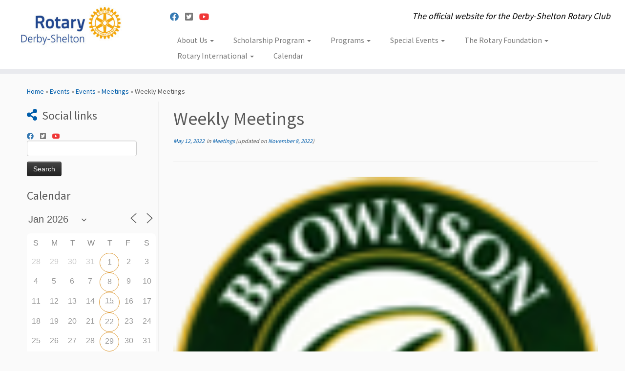

--- FILE ---
content_type: text/html; charset=UTF-8
request_url: https://derby-sheltonrotary.org/events/weekly-meetings-2-2022-05-12/
body_size: 17065
content:
<!DOCTYPE html>
<!--[if IE 7]>
<html class="ie ie7 no-js" lang="en-US">
<![endif]-->
<!--[if IE 8]>
<html class="ie ie8 no-js" lang="en-US">
<![endif]-->
<!--[if !(IE 7) | !(IE 8)  ]><!-->
<html class="no-js" lang="en-US">
<!--<![endif]-->
	<head>
		<meta charset="UTF-8" />
		<meta http-equiv="X-UA-Compatible" content="IE=EDGE" />
		<meta name="viewport" content="width=device-width, initial-scale=1.0" />
        <link rel="profile"  href="https://gmpg.org/xfn/11" />
		<link rel="pingback" href="https://derby-sheltonrotary.org/xmlrpc.php" />
		<script>(function(html){html.className = html.className.replace(/\bno-js\b/,'js')})(document.documentElement);</script>
<title>Weekly Meetings &#8211; Derby-Shelton Rotary</title>
<meta name='robots' content='max-image-preview:large' />
<link rel='dns-prefetch' href='//fonts.googleapis.com' />
<link rel="alternate" type="application/rss+xml" title="Derby-Shelton Rotary &raquo; Feed" href="https://derby-sheltonrotary.org/feed/" />
<link rel="alternate" type="application/rss+xml" title="Derby-Shelton Rotary &raquo; Comments Feed" href="https://derby-sheltonrotary.org/comments/feed/" />
<link rel="alternate" type="application/rss+xml" title="Derby-Shelton Rotary &raquo; Weekly Meetings Comments Feed" href="https://derby-sheltonrotary.org/events/weekly-meetings-2-2022-05-12/feed/" />
<link rel="alternate" title="oEmbed (JSON)" type="application/json+oembed" href="https://derby-sheltonrotary.org/wp-json/oembed/1.0/embed?url=https%3A%2F%2Fderby-sheltonrotary.org%2Fevents%2Fweekly-meetings-2-2022-05-12%2F" />
<link rel="alternate" title="oEmbed (XML)" type="text/xml+oembed" href="https://derby-sheltonrotary.org/wp-json/oembed/1.0/embed?url=https%3A%2F%2Fderby-sheltonrotary.org%2Fevents%2Fweekly-meetings-2-2022-05-12%2F&#038;format=xml" />
<style id='wp-img-auto-sizes-contain-inline-css' type='text/css'>
img:is([sizes=auto i],[sizes^="auto," i]){contain-intrinsic-size:3000px 1500px}
/*# sourceURL=wp-img-auto-sizes-contain-inline-css */
</style>
<link rel='stylesheet' id='twb-open-sans-css' href='https://fonts.googleapis.com/css?family=Open+Sans%3A300%2C400%2C500%2C600%2C700%2C800&#038;display=swap&#038;ver=6.9' type='text/css' media='all' />
<link rel='stylesheet' id='twb-global-css' href='https://derby-sheltonrotary.org/wp-content/plugins/form-maker/booster/assets/css/global.css?ver=1.0.0' type='text/css' media='all' />
<link rel='stylesheet' id='tc-gfonts-css' href='//fonts.googleapis.com/css?family=Source+Sans+Pro%7CSource+Sans+Pro' type='text/css' media='all' />
<style id='wp-emoji-styles-inline-css' type='text/css'>

	img.wp-smiley, img.emoji {
		display: inline !important;
		border: none !important;
		box-shadow: none !important;
		height: 1em !important;
		width: 1em !important;
		margin: 0 0.07em !important;
		vertical-align: -0.1em !important;
		background: none !important;
		padding: 0 !important;
	}
/*# sourceURL=wp-emoji-styles-inline-css */
</style>
<link rel='stylesheet' id='wp-block-library-css' href='https://derby-sheltonrotary.org/wp-includes/css/dist/block-library/style.min.css?ver=6.9' type='text/css' media='all' />
<style id='global-styles-inline-css' type='text/css'>
:root{--wp--preset--aspect-ratio--square: 1;--wp--preset--aspect-ratio--4-3: 4/3;--wp--preset--aspect-ratio--3-4: 3/4;--wp--preset--aspect-ratio--3-2: 3/2;--wp--preset--aspect-ratio--2-3: 2/3;--wp--preset--aspect-ratio--16-9: 16/9;--wp--preset--aspect-ratio--9-16: 9/16;--wp--preset--color--black: #000000;--wp--preset--color--cyan-bluish-gray: #abb8c3;--wp--preset--color--white: #ffffff;--wp--preset--color--pale-pink: #f78da7;--wp--preset--color--vivid-red: #cf2e2e;--wp--preset--color--luminous-vivid-orange: #ff6900;--wp--preset--color--luminous-vivid-amber: #fcb900;--wp--preset--color--light-green-cyan: #7bdcb5;--wp--preset--color--vivid-green-cyan: #00d084;--wp--preset--color--pale-cyan-blue: #8ed1fc;--wp--preset--color--vivid-cyan-blue: #0693e3;--wp--preset--color--vivid-purple: #9b51e0;--wp--preset--gradient--vivid-cyan-blue-to-vivid-purple: linear-gradient(135deg,rgb(6,147,227) 0%,rgb(155,81,224) 100%);--wp--preset--gradient--light-green-cyan-to-vivid-green-cyan: linear-gradient(135deg,rgb(122,220,180) 0%,rgb(0,208,130) 100%);--wp--preset--gradient--luminous-vivid-amber-to-luminous-vivid-orange: linear-gradient(135deg,rgb(252,185,0) 0%,rgb(255,105,0) 100%);--wp--preset--gradient--luminous-vivid-orange-to-vivid-red: linear-gradient(135deg,rgb(255,105,0) 0%,rgb(207,46,46) 100%);--wp--preset--gradient--very-light-gray-to-cyan-bluish-gray: linear-gradient(135deg,rgb(238,238,238) 0%,rgb(169,184,195) 100%);--wp--preset--gradient--cool-to-warm-spectrum: linear-gradient(135deg,rgb(74,234,220) 0%,rgb(151,120,209) 20%,rgb(207,42,186) 40%,rgb(238,44,130) 60%,rgb(251,105,98) 80%,rgb(254,248,76) 100%);--wp--preset--gradient--blush-light-purple: linear-gradient(135deg,rgb(255,206,236) 0%,rgb(152,150,240) 100%);--wp--preset--gradient--blush-bordeaux: linear-gradient(135deg,rgb(254,205,165) 0%,rgb(254,45,45) 50%,rgb(107,0,62) 100%);--wp--preset--gradient--luminous-dusk: linear-gradient(135deg,rgb(255,203,112) 0%,rgb(199,81,192) 50%,rgb(65,88,208) 100%);--wp--preset--gradient--pale-ocean: linear-gradient(135deg,rgb(255,245,203) 0%,rgb(182,227,212) 50%,rgb(51,167,181) 100%);--wp--preset--gradient--electric-grass: linear-gradient(135deg,rgb(202,248,128) 0%,rgb(113,206,126) 100%);--wp--preset--gradient--midnight: linear-gradient(135deg,rgb(2,3,129) 0%,rgb(40,116,252) 100%);--wp--preset--font-size--small: 13px;--wp--preset--font-size--medium: 20px;--wp--preset--font-size--large: 36px;--wp--preset--font-size--x-large: 42px;--wp--preset--spacing--20: 0.44rem;--wp--preset--spacing--30: 0.67rem;--wp--preset--spacing--40: 1rem;--wp--preset--spacing--50: 1.5rem;--wp--preset--spacing--60: 2.25rem;--wp--preset--spacing--70: 3.38rem;--wp--preset--spacing--80: 5.06rem;--wp--preset--shadow--natural: 6px 6px 9px rgba(0, 0, 0, 0.2);--wp--preset--shadow--deep: 12px 12px 50px rgba(0, 0, 0, 0.4);--wp--preset--shadow--sharp: 6px 6px 0px rgba(0, 0, 0, 0.2);--wp--preset--shadow--outlined: 6px 6px 0px -3px rgb(255, 255, 255), 6px 6px rgb(0, 0, 0);--wp--preset--shadow--crisp: 6px 6px 0px rgb(0, 0, 0);}:where(.is-layout-flex){gap: 0.5em;}:where(.is-layout-grid){gap: 0.5em;}body .is-layout-flex{display: flex;}.is-layout-flex{flex-wrap: wrap;align-items: center;}.is-layout-flex > :is(*, div){margin: 0;}body .is-layout-grid{display: grid;}.is-layout-grid > :is(*, div){margin: 0;}:where(.wp-block-columns.is-layout-flex){gap: 2em;}:where(.wp-block-columns.is-layout-grid){gap: 2em;}:where(.wp-block-post-template.is-layout-flex){gap: 1.25em;}:where(.wp-block-post-template.is-layout-grid){gap: 1.25em;}.has-black-color{color: var(--wp--preset--color--black) !important;}.has-cyan-bluish-gray-color{color: var(--wp--preset--color--cyan-bluish-gray) !important;}.has-white-color{color: var(--wp--preset--color--white) !important;}.has-pale-pink-color{color: var(--wp--preset--color--pale-pink) !important;}.has-vivid-red-color{color: var(--wp--preset--color--vivid-red) !important;}.has-luminous-vivid-orange-color{color: var(--wp--preset--color--luminous-vivid-orange) !important;}.has-luminous-vivid-amber-color{color: var(--wp--preset--color--luminous-vivid-amber) !important;}.has-light-green-cyan-color{color: var(--wp--preset--color--light-green-cyan) !important;}.has-vivid-green-cyan-color{color: var(--wp--preset--color--vivid-green-cyan) !important;}.has-pale-cyan-blue-color{color: var(--wp--preset--color--pale-cyan-blue) !important;}.has-vivid-cyan-blue-color{color: var(--wp--preset--color--vivid-cyan-blue) !important;}.has-vivid-purple-color{color: var(--wp--preset--color--vivid-purple) !important;}.has-black-background-color{background-color: var(--wp--preset--color--black) !important;}.has-cyan-bluish-gray-background-color{background-color: var(--wp--preset--color--cyan-bluish-gray) !important;}.has-white-background-color{background-color: var(--wp--preset--color--white) !important;}.has-pale-pink-background-color{background-color: var(--wp--preset--color--pale-pink) !important;}.has-vivid-red-background-color{background-color: var(--wp--preset--color--vivid-red) !important;}.has-luminous-vivid-orange-background-color{background-color: var(--wp--preset--color--luminous-vivid-orange) !important;}.has-luminous-vivid-amber-background-color{background-color: var(--wp--preset--color--luminous-vivid-amber) !important;}.has-light-green-cyan-background-color{background-color: var(--wp--preset--color--light-green-cyan) !important;}.has-vivid-green-cyan-background-color{background-color: var(--wp--preset--color--vivid-green-cyan) !important;}.has-pale-cyan-blue-background-color{background-color: var(--wp--preset--color--pale-cyan-blue) !important;}.has-vivid-cyan-blue-background-color{background-color: var(--wp--preset--color--vivid-cyan-blue) !important;}.has-vivid-purple-background-color{background-color: var(--wp--preset--color--vivid-purple) !important;}.has-black-border-color{border-color: var(--wp--preset--color--black) !important;}.has-cyan-bluish-gray-border-color{border-color: var(--wp--preset--color--cyan-bluish-gray) !important;}.has-white-border-color{border-color: var(--wp--preset--color--white) !important;}.has-pale-pink-border-color{border-color: var(--wp--preset--color--pale-pink) !important;}.has-vivid-red-border-color{border-color: var(--wp--preset--color--vivid-red) !important;}.has-luminous-vivid-orange-border-color{border-color: var(--wp--preset--color--luminous-vivid-orange) !important;}.has-luminous-vivid-amber-border-color{border-color: var(--wp--preset--color--luminous-vivid-amber) !important;}.has-light-green-cyan-border-color{border-color: var(--wp--preset--color--light-green-cyan) !important;}.has-vivid-green-cyan-border-color{border-color: var(--wp--preset--color--vivid-green-cyan) !important;}.has-pale-cyan-blue-border-color{border-color: var(--wp--preset--color--pale-cyan-blue) !important;}.has-vivid-cyan-blue-border-color{border-color: var(--wp--preset--color--vivid-cyan-blue) !important;}.has-vivid-purple-border-color{border-color: var(--wp--preset--color--vivid-purple) !important;}.has-vivid-cyan-blue-to-vivid-purple-gradient-background{background: var(--wp--preset--gradient--vivid-cyan-blue-to-vivid-purple) !important;}.has-light-green-cyan-to-vivid-green-cyan-gradient-background{background: var(--wp--preset--gradient--light-green-cyan-to-vivid-green-cyan) !important;}.has-luminous-vivid-amber-to-luminous-vivid-orange-gradient-background{background: var(--wp--preset--gradient--luminous-vivid-amber-to-luminous-vivid-orange) !important;}.has-luminous-vivid-orange-to-vivid-red-gradient-background{background: var(--wp--preset--gradient--luminous-vivid-orange-to-vivid-red) !important;}.has-very-light-gray-to-cyan-bluish-gray-gradient-background{background: var(--wp--preset--gradient--very-light-gray-to-cyan-bluish-gray) !important;}.has-cool-to-warm-spectrum-gradient-background{background: var(--wp--preset--gradient--cool-to-warm-spectrum) !important;}.has-blush-light-purple-gradient-background{background: var(--wp--preset--gradient--blush-light-purple) !important;}.has-blush-bordeaux-gradient-background{background: var(--wp--preset--gradient--blush-bordeaux) !important;}.has-luminous-dusk-gradient-background{background: var(--wp--preset--gradient--luminous-dusk) !important;}.has-pale-ocean-gradient-background{background: var(--wp--preset--gradient--pale-ocean) !important;}.has-electric-grass-gradient-background{background: var(--wp--preset--gradient--electric-grass) !important;}.has-midnight-gradient-background{background: var(--wp--preset--gradient--midnight) !important;}.has-small-font-size{font-size: var(--wp--preset--font-size--small) !important;}.has-medium-font-size{font-size: var(--wp--preset--font-size--medium) !important;}.has-large-font-size{font-size: var(--wp--preset--font-size--large) !important;}.has-x-large-font-size{font-size: var(--wp--preset--font-size--x-large) !important;}
/*# sourceURL=global-styles-inline-css */
</style>

<style id='classic-theme-styles-inline-css' type='text/css'>
/*! This file is auto-generated */
.wp-block-button__link{color:#fff;background-color:#32373c;border-radius:9999px;box-shadow:none;text-decoration:none;padding:calc(.667em + 2px) calc(1.333em + 2px);font-size:1.125em}.wp-block-file__button{background:#32373c;color:#fff;text-decoration:none}
/*# sourceURL=/wp-includes/css/classic-themes.min.css */
</style>
<link rel='stylesheet' id='events-manager-css' href='https://derby-sheltonrotary.org/wp-content/plugins/events-manager/includes/css/events-manager.min.css?ver=7.2.3.1' type='text/css' media='all' />
<link rel='stylesheet' id='wp-fullcalendar-css' href='https://derby-sheltonrotary.org/wp-content/plugins/wp-fullcalendar/includes/css/main.css?ver=1.5' type='text/css' media='all' />
<link rel='stylesheet' id='wp-fullcalendar-tippy-light-border-css' href='https://derby-sheltonrotary.org/wp-content/plugins/wp-fullcalendar/includes/css/tippy/light-border.css?ver=1.5' type='text/css' media='all' />
<link rel='stylesheet' id='jquery-ui-css' href='https://derby-sheltonrotary.org/wp-content/plugins/wp-fullcalendar/includes/css/jquery-ui/cupertino/jquery-ui.min.css?ver=1.5' type='text/css' media='all' />
<link rel='stylesheet' id='jquery-ui-theme-css' href='https://derby-sheltonrotary.org/wp-content/plugins/wp-fullcalendar/includes/css/jquery-ui/cupertino/theme.css?ver=1.5' type='text/css' media='all' />
<link rel='stylesheet' id='customizr-fa-css' href='https://derby-sheltonrotary.org/wp-content/themes/customizr/assets/shared/fonts/fa/css/fontawesome-all.min.css?ver=4.4.24' type='text/css' media='all' />
<link rel='stylesheet' id='customizr-common-css' href='https://derby-sheltonrotary.org/wp-content/themes/customizr/inc/assets/css/tc_common.min.css?ver=4.4.24' type='text/css' media='all' />
<link rel='stylesheet' id='customizr-skin-css' href='https://derby-sheltonrotary.org/wp-content/themes/customizr/inc/assets/css/black.min.css?ver=4.4.24' type='text/css' media='all' />
<style id='customizr-skin-inline-css' type='text/css'>

                  .site-title,.site-description,h1,h2,h3,.tc-dropcap {
                    font-family : 'Source Sans Pro';
                    font-weight : inherit;
                  }

                  body,.navbar .nav>li>a {
                    font-family : 'Source Sans Pro';
                    font-weight : inherit;
                  }

          .tc-dropcap {
            color: #000;
            float: left;
            font-size: 75px;
            line-height: 75px;
            padding-right: 8px;
            padding-left: 3px;
          }

          .skin-shadow .tc-dropcap {
            color: #000;
            text-shadow: #000000 -1px 0, #000000 0 -1px, #000000 0 1px, #000000 -1px -2px;
          }

          .simple-black .tc-dropcap {
            color: #444;
          }
table { border-collapse: separate; }
                           body table { border-collapse: collapse; }
                          
.social-links .social-icon:before { content: none } 
header.tc-header {border-top: none;}

.sticky-enabled .tc-shrink-on .site-logo img {
    					height:30px!important;width:auto!important
    				}

    				.sticky-enabled .tc-shrink-on .brand .site-title {
    					font-size:0.6em;opacity:0.8;line-height:1.2em
    				}

.tc-slider-loader-wrapper{ display:none }
html.js .tc-slider-loader-wrapper { display: block }.no-csstransforms3d .tc-slider-loader-wrapper .tc-img-gif-loader {
                                                background: url('https://derby-sheltonrotary.org/wp-content/themes/customizr/assets/front/img/slider-loader.gif') no-repeat center center;
                                         }.tc-slider-loader-wrapper .tc-css-loader > div { border-color:#000; }
#tc-push-footer { display: none; visibility: hidden; }
         .tc-sticky-footer #tc-push-footer.sticky-footer-enabled { display: block; }
        

/*# sourceURL=customizr-skin-inline-css */
</style>
<link rel='stylesheet' id='customizr-style-css' href='https://derby-sheltonrotary.org/wp-content/themes/customizr-child/style.css?ver=4.4.24' type='text/css' media='all' />
<link rel='stylesheet' id='fancyboxcss-css' href='https://derby-sheltonrotary.org/wp-content/themes/customizr/assets/front/js/libs/fancybox/jquery.fancybox-1.3.4.min.css?ver=6.9' type='text/css' media='all' />
<link rel='stylesheet' id='wp-featherlight-css' href='https://derby-sheltonrotary.org/wp-content/plugins/wp-featherlight/css/wp-featherlight.min.css?ver=1.3.4' type='text/css' media='all' />
<!--n2css--><!--n2js--><script type="text/javascript" src="https://derby-sheltonrotary.org/wp-includes/js/jquery/jquery.min.js?ver=3.7.1" id="jquery-core-js"></script>
<script type="text/javascript" src="https://derby-sheltonrotary.org/wp-includes/js/jquery/jquery-migrate.min.js?ver=3.4.1" id="jquery-migrate-js"></script>
<script type="text/javascript" src="https://derby-sheltonrotary.org/wp-content/plugins/form-maker/booster/assets/js/circle-progress.js?ver=1.2.2" id="twb-circle-js"></script>
<script type="text/javascript" id="twb-global-js-extra">
/* <![CDATA[ */
var twb = {"nonce":"2ff1af8fb7","ajax_url":"https://derby-sheltonrotary.org/wp-admin/admin-ajax.php","plugin_url":"https://derby-sheltonrotary.org/wp-content/plugins/form-maker/booster","href":"https://derby-sheltonrotary.org/wp-admin/admin.php?page=twb_form-maker"};
var twb = {"nonce":"2ff1af8fb7","ajax_url":"https://derby-sheltonrotary.org/wp-admin/admin-ajax.php","plugin_url":"https://derby-sheltonrotary.org/wp-content/plugins/form-maker/booster","href":"https://derby-sheltonrotary.org/wp-admin/admin.php?page=twb_form-maker"};
//# sourceURL=twb-global-js-extra
/* ]]> */
</script>
<script type="text/javascript" src="https://derby-sheltonrotary.org/wp-content/plugins/form-maker/booster/assets/js/global.js?ver=1.0.0" id="twb-global-js"></script>
<script type="text/javascript" src="https://derby-sheltonrotary.org/wp-includes/js/jquery/ui/core.min.js?ver=1.13.3" id="jquery-ui-core-js"></script>
<script type="text/javascript" src="https://derby-sheltonrotary.org/wp-includes/js/jquery/ui/mouse.min.js?ver=1.13.3" id="jquery-ui-mouse-js"></script>
<script type="text/javascript" src="https://derby-sheltonrotary.org/wp-includes/js/jquery/ui/sortable.min.js?ver=1.13.3" id="jquery-ui-sortable-js"></script>
<script type="text/javascript" src="https://derby-sheltonrotary.org/wp-includes/js/jquery/ui/datepicker.min.js?ver=1.13.3" id="jquery-ui-datepicker-js"></script>
<script type="text/javascript" id="jquery-ui-datepicker-js-after">
/* <![CDATA[ */
jQuery(function(jQuery){jQuery.datepicker.setDefaults({"closeText":"Close","currentText":"Today","monthNames":["January","February","March","April","May","June","July","August","September","October","November","December"],"monthNamesShort":["Jan","Feb","Mar","Apr","May","Jun","Jul","Aug","Sep","Oct","Nov","Dec"],"nextText":"Next","prevText":"Previous","dayNames":["Sunday","Monday","Tuesday","Wednesday","Thursday","Friday","Saturday"],"dayNamesShort":["Sun","Mon","Tue","Wed","Thu","Fri","Sat"],"dayNamesMin":["S","M","T","W","T","F","S"],"dateFormat":"MM d, yy","firstDay":0,"isRTL":false});});
//# sourceURL=jquery-ui-datepicker-js-after
/* ]]> */
</script>
<script type="text/javascript" src="https://derby-sheltonrotary.org/wp-includes/js/jquery/ui/resizable.min.js?ver=1.13.3" id="jquery-ui-resizable-js"></script>
<script type="text/javascript" src="https://derby-sheltonrotary.org/wp-includes/js/jquery/ui/draggable.min.js?ver=1.13.3" id="jquery-ui-draggable-js"></script>
<script type="text/javascript" src="https://derby-sheltonrotary.org/wp-includes/js/jquery/ui/controlgroup.min.js?ver=1.13.3" id="jquery-ui-controlgroup-js"></script>
<script type="text/javascript" src="https://derby-sheltonrotary.org/wp-includes/js/jquery/ui/checkboxradio.min.js?ver=1.13.3" id="jquery-ui-checkboxradio-js"></script>
<script type="text/javascript" src="https://derby-sheltonrotary.org/wp-includes/js/jquery/ui/button.min.js?ver=1.13.3" id="jquery-ui-button-js"></script>
<script type="text/javascript" src="https://derby-sheltonrotary.org/wp-includes/js/jquery/ui/dialog.min.js?ver=1.13.3" id="jquery-ui-dialog-js"></script>
<script type="text/javascript" id="events-manager-js-extra">
/* <![CDATA[ */
var EM = {"ajaxurl":"https://derby-sheltonrotary.org/wp-admin/admin-ajax.php","locationajaxurl":"https://derby-sheltonrotary.org/wp-admin/admin-ajax.php?action=locations_search","firstDay":"0","locale":"en","dateFormat":"yy-mm-dd","ui_css":"https://derby-sheltonrotary.org/wp-content/plugins/events-manager/includes/css/jquery-ui/build.min.css","show24hours":"0","is_ssl":"1","autocomplete_limit":"10","calendar":{"breakpoints":{"small":560,"medium":908,"large":false},"month_format":"M Y"},"phone":"","datepicker":{"format":"d/m/Y"},"search":{"breakpoints":{"small":650,"medium":850,"full":false}},"url":"https://derby-sheltonrotary.org/wp-content/plugins/events-manager","assets":{"input.em-uploader":{"js":{"em-uploader":{"url":"https://derby-sheltonrotary.org/wp-content/plugins/events-manager/includes/js/em-uploader.js?v=7.2.3.1","event":"em_uploader_ready"}}},".em-event-editor":{"js":{"event-editor":{"url":"https://derby-sheltonrotary.org/wp-content/plugins/events-manager/includes/js/events-manager-event-editor.js?v=7.2.3.1","event":"em_event_editor_ready"}},"css":{"event-editor":"https://derby-sheltonrotary.org/wp-content/plugins/events-manager/includes/css/events-manager-event-editor.min.css?v=7.2.3.1"}},".em-recurrence-sets, .em-timezone":{"js":{"luxon":{"url":"luxon/luxon.js?v=7.2.3.1","event":"em_luxon_ready"}}},".em-booking-form, #em-booking-form, .em-booking-recurring, .em-event-booking-form":{"js":{"em-bookings":{"url":"https://derby-sheltonrotary.org/wp-content/plugins/events-manager/includes/js/bookingsform.js?v=7.2.3.1","event":"em_booking_form_js_loaded"}}},"#em-opt-archetypes":{"js":{"archetypes":"https://derby-sheltonrotary.org/wp-content/plugins/events-manager/includes/js/admin-archetype-editor.js?v=7.2.3.1","archetypes_ms":"https://derby-sheltonrotary.org/wp-content/plugins/events-manager/includes/js/admin-archetypes.js?v=7.2.3.1","qs":"qs/qs.js?v=7.2.3.1"}}},"cached":"","google_maps_api":"AIzaSyCVV_m2u7YDwRMbgVtKaF8loVQORpxoPW8","txt_search":"Search","txt_searching":"Searching...","txt_loading":"Loading..."};
//# sourceURL=events-manager-js-extra
/* ]]> */
</script>
<script type="text/javascript" src="https://derby-sheltonrotary.org/wp-content/plugins/events-manager/includes/js/events-manager.js?ver=7.2.3.1" id="events-manager-js"></script>
<script type="text/javascript" src="https://derby-sheltonrotary.org/wp-includes/js/jquery/ui/menu.min.js?ver=1.13.3" id="jquery-ui-menu-js"></script>
<script type="text/javascript" src="https://derby-sheltonrotary.org/wp-includes/js/jquery/ui/selectmenu.min.js?ver=1.13.3" id="jquery-ui-selectmenu-js"></script>
<script type="text/javascript" src="https://derby-sheltonrotary.org/wp-includes/js/jquery/ui/tooltip.min.js?ver=1.13.3" id="jquery-ui-tooltip-js"></script>
<script type="text/javascript" src="https://derby-sheltonrotary.org/wp-includes/js/dist/vendor/moment.min.js?ver=2.30.1" id="moment-js"></script>
<script type="text/javascript" id="moment-js-after">
/* <![CDATA[ */
moment.updateLocale( 'en_US', {"months":["January","February","March","April","May","June","July","August","September","October","November","December"],"monthsShort":["Jan","Feb","Mar","Apr","May","Jun","Jul","Aug","Sep","Oct","Nov","Dec"],"weekdays":["Sunday","Monday","Tuesday","Wednesday","Thursday","Friday","Saturday"],"weekdaysShort":["Sun","Mon","Tue","Wed","Thu","Fri","Sat"],"week":{"dow":0},"longDateFormat":{"LT":"g:i A","LTS":null,"L":null,"LL":"F j, Y","LLL":"F j, Y g:i a","LLLL":null}} );
//# sourceURL=moment-js-after
/* ]]> */
</script>
<script type="text/javascript" id="wp-fullcalendar-js-extra">
/* <![CDATA[ */
var WPFC = {"ajaxurl":"https://derby-sheltonrotary.org/wp-admin/admin-ajax.php?action=WP_FullCalendar","firstDay":"0","wpfc_theme":"jquery-ui","wpfc_limit":"3","wpfc_limit_txt":"more ...","timeFormat":"h(:mm)A","defaultView":"month","weekends":"true","header":{"left":"prev,next today","center":"title","right":"month,basicWeek,basicDay,agendaWeek,agendaDay"},"wpfc_qtips":"1","tippy_theme":"light-border","tippy_placement":"auto","tippy_loading":"Loading..."};
//# sourceURL=wp-fullcalendar-js-extra
/* ]]> */
</script>
<script type="text/javascript" src="https://derby-sheltonrotary.org/wp-content/plugins/wp-fullcalendar/includes/js/main.js?ver=1.5" id="wp-fullcalendar-js"></script>
<script type="text/javascript" src="https://derby-sheltonrotary.org/wp-content/themes/customizr/assets/front/js/libs/modernizr.min.js?ver=4.4.24" id="modernizr-js"></script>
<script type="text/javascript" src="https://derby-sheltonrotary.org/wp-content/themes/customizr/assets/front/js/libs/fancybox/jquery.fancybox-1.3.4.min.js?ver=4.4.24" id="tc-fancybox-js"></script>
<script type="text/javascript" src="https://derby-sheltonrotary.org/wp-includes/js/underscore.min.js?ver=1.13.7" id="underscore-js"></script>
<script type="text/javascript" id="tc-scripts-js-extra">
/* <![CDATA[ */
var TCParams = {"_disabled":[],"FancyBoxState":"1","FancyBoxAutoscale":"1","SliderName":"","SliderDelay":"","SliderHover":"1","centerSliderImg":"1","SmoothScroll":{"Enabled":true,"Options":{"touchpadSupport":false}},"anchorSmoothScroll":"linear","anchorSmoothScrollExclude":{"simple":["[class*=edd]",".tc-carousel-control",".carousel-control","[data-toggle=\"modal\"]","[data-toggle=\"dropdown\"]","[data-toggle=\"tooltip\"]","[data-toggle=\"popover\"]","[data-toggle=\"collapse\"]","[data-toggle=\"tab\"]","[data-toggle=\"pill\"]","[class*=upme]","[class*=um-]"],"deep":{"classes":[],"ids":[]}},"ReorderBlocks":"1","centerAllImg":"1","HasComments":"","LeftSidebarClass":".span3.left.tc-sidebar","RightSidebarClass":".span3.right.tc-sidebar","LoadModernizr":"1","stickyCustomOffset":{"_initial":0,"_scrolling":0,"options":{"_static":true,"_element":""}},"stickyHeader":"1","dropdowntoViewport":"","timerOnScrollAllBrowsers":"1","extLinksStyle":"1","extLinksTargetExt":"1","extLinksSkipSelectors":{"classes":["btn","button"],"ids":[]},"dropcapEnabled":"1","dropcapWhere":{"post":"","page":"1"},"dropcapMinWords":"50","dropcapSkipSelectors":{"tags":["IMG","IFRAME","H1","H2","H3","H4","H5","H6","BLOCKQUOTE","UL","OL"],"classes":["btn","tc-placeholder-wrap"],"id":[]},"imgSmartLoadEnabled":"1","imgSmartLoadOpts":{"parentSelectors":[".article-container",".__before_main_wrapper",".widget-front"],"opts":{"excludeImg":[".tc-holder-img"]}},"imgSmartLoadsForSliders":"","goldenRatio":"1.618","gridGoldenRatioLimit":"350","isSecondMenuEnabled":"","secondMenuRespSet":"in-sn-after","isParallaxOn":"1","parallaxRatio":"0.55","pluginCompats":[],"adminAjaxUrl":"https://derby-sheltonrotary.org/wp-admin/admin-ajax.php","ajaxUrl":"https://derby-sheltonrotary.org/?czrajax=1","frontNonce":{"id":"CZRFrontNonce","handle":"c25c2a3a13"},"isDevMode":"","isModernStyle":"","i18n":{"Permanently dismiss":"Permanently dismiss"},"version":"4.4.24","frontNotifications":{"styleSwitcher":{"enabled":false,"content":"","dismissAction":"dismiss_style_switcher_note_front","ajaxUrl":"https://derby-sheltonrotary.org/wp-admin/admin-ajax.php"}}};
//# sourceURL=tc-scripts-js-extra
/* ]]> */
</script>
<script type="text/javascript" src="https://derby-sheltonrotary.org/wp-content/themes/customizr/inc/assets/js/tc-scripts.min.js?ver=4.4.24" id="tc-scripts-js"></script>
<link rel="https://api.w.org/" href="https://derby-sheltonrotary.org/wp-json/" /><link rel="EditURI" type="application/rsd+xml" title="RSD" href="https://derby-sheltonrotary.org/xmlrpc.php?rsd" />
<meta name="generator" content="WordPress 6.9" />
<link rel="canonical" href="https://derby-sheltonrotary.org/events/weekly-meetings-2-2022-05-12/" />
<link rel='shortlink' href='https://derby-sheltonrotary.org/?p=3696' />
<link type="text/css" rel="stylesheet" href="//fonts.googleapis.com/css?family=Droid+Serif|Droid+Sans|Lobster|Tangerine" /><link rel="icon" href="https://derby-sheltonrotary.org/wp-content/uploads/2017/04/cropped-RotaryMoE_RGB-1-32x32.png" sizes="32x32" />
<link rel="icon" href="https://derby-sheltonrotary.org/wp-content/uploads/2017/04/cropped-RotaryMoE_RGB-1-192x192.png" sizes="192x192" />
<link rel="apple-touch-icon" href="https://derby-sheltonrotary.org/wp-content/uploads/2017/04/cropped-RotaryMoE_RGB-1-180x180.png" />
<meta name="msapplication-TileImage" content="https://derby-sheltonrotary.org/wp-content/uploads/2017/04/cropped-RotaryMoE_RGB-1-270x270.png" />
		<style type="text/css" id="wp-custom-css">
			/*
You can add your own CSS here.

Click the help icon above to learn more.

Use this field to test small chunks of CSS code. For important CSS customizations, it is recommended to modify the style.css file of a child theme.
http//codex.wordpress.org/Child_Themes
*/

a,
.btn-link,
.navbar-link:focus,
.navbar .nav > li > a:hover,
.navbar .nav li.dropdown.open.active > .dropdown-toggle,
.carousel-control:focus,
.widget h3:before,
.navbar .nav > li.current-menu-item > a, 
.navbar .nav > li.current-menu-ancestor > a,
.archive .archive-header .format-icon:before,
.dropdown-menu > li.current-menu-ancestor > a,
.dropdown-submenu:focus > a,
.widget.widget_rss li:before,
.social-block a:hover,
.page-links button.btn,
#footer #calendar_wrap table a,
footer#footer .colophon a.back-to-top {
     color: #005daa;
}
		</style>
			</head>
	
	<body class="wp-singular event-template-default single single-event postid-3696 wp-embed-responsive wp-theme-customizr wp-child-theme-customizr-child wp-featherlight-captions skin-shadow tc-l-sidebar tc-center-images skin-black customizr-4-4-24-with-child-theme tc-sticky-header sticky-disabled tc-solid-color-on-scroll no-navbar tc-regular-menu tc-sticky-footer" >
            <a class="screen-reader-text skip-link" href="#content">Skip to content</a>
        
    <div id="tc-page-wrap" class="">

  		
  	   	<header class="tc-header clearfix row-fluid tc-tagline-off tc-title-logo-on  tc-shrink-on tc-menu-on logo-left tc-second-menu-in-sn-after-when-mobile">
  			
        <div class="brand span3 pull-left">
        <a class="site-logo" href="https://derby-sheltonrotary.org/" aria-label="Derby-Shelton Rotary | The official website for the Derby-Shelton Rotary Club"><img src="https://derby-sheltonrotary.org/wp-content/uploads/2017/03/Rotary_New_DS300S.jpg" alt="Back Home" width="300" height="104" style="max-width:250px;max-height:100px" data-no-retina class=" attachment-55"/></a>        </div> <!-- brand span3 -->

        <div class="container outside"><h2 class="site-description">The official website for the Derby-Shelton Rotary Club</h2></div>      	<div class="navbar-wrapper clearfix span9 tc-submenu-fade tc-submenu-move tc-open-on-hover pull-menu-right">
        	<div class="navbar resp">
          		<div class="navbar-inner" role="navigation">
            		<div class="row-fluid">
              		<div class="social-block span5"><div class="social-links"><a rel="nofollow noopener noreferrer" class="social-icon icon-facebook"  title="Follow us on Facebook" aria-label="Follow us on Facebook" href="https://www.facebook.com/groups/1921840808227222"  target="_blank"  style="color:#0659a1"><i class="fab fa-facebook"></i></a><a rel="nofollow noopener noreferrer" class="social-icon icon-twitter-square"  title="Follow us on Twitter-square" aria-label="Follow us on Twitter-square" href="http://twitter.com/DerbyShelton"  target="_blank" ><i class="fab fa-twitter-square"></i></a><a rel="nofollow noopener noreferrer" class="social-icon icon-youtube"  title="Follow us on Youtube" aria-label="Follow us on Youtube" href="https://www.youtube.com/dsrotary"  target="_blank"  style="color:#ed0707"><i class="fab fa-youtube"></i></a></div></div><h2 class="span7 inside site-description">The official website for the Derby-Shelton Rotary Club</h2><div class="nav-collapse collapse tc-hover-menu-wrapper"><div class="menu-jjw-test-container"><ul id="menu-jjw-test-2" class="nav tc-hover-menu"><li class="menu-item menu-item-type-post_type menu-item-object-page menu-item-has-children dropdown menu-item-60"><a href="https://derby-sheltonrotary.org/about-us/">About Us <strong class="caret"></strong></a>
<ul class="dropdown-menu">
	<li class="menu-item menu-item-type-post_type menu-item-object-page menu-item-has-children dropdown-submenu menu-item-65"><a href="https://derby-sheltonrotary.org/about-us/members/">Members</a>
<ul class="dropdown-menu">
		<li class="menu-item menu-item-type-post_type menu-item-object-page menu-item-5589"><a href="https://derby-sheltonrotary.org/rotary-moment/">Rotary Moment</a></li>
		<li class="menu-item menu-item-type-post_type menu-item-object-page menu-item-1794"><a href="https://derby-sheltonrotary.org/about-us/members/applying-for-membership/">Applying for Membership</a></li>
	</ul>
</li>
	<li class="menu-item menu-item-type-post_type menu-item-object-page menu-item-61"><a href="https://derby-sheltonrotary.org/about-us/officers/">Officers</a></li>
	<li class="menu-item menu-item-type-post_type menu-item-object-page menu-item-1466"><a href="https://derby-sheltonrotary.org/about-us/previous-presidents/">Past Presidents</a></li>
</ul>
</li>
<li class="menu-item menu-item-type-post_type menu-item-object-page menu-item-has-children dropdown menu-item-18"><a href="https://derby-sheltonrotary.org/derby-shelton-rotary-scholarship-program/">Scholarship Program <strong class="caret"></strong></a>
<ul class="dropdown-menu">
	<li class="menu-item menu-item-type-post_type menu-item-object-page menu-item-850"><a href="https://derby-sheltonrotary.org/derby-shelton-rotary-scholarship-program/scholarship-winners/">Scholarship Winners</a></li>
</ul>
</li>
<li class="menu-item menu-item-type-post_type menu-item-object-page menu-item-has-children dropdown menu-item-402"><a href="https://derby-sheltonrotary.org/programs/">Programs <strong class="caret"></strong></a>
<ul class="dropdown-menu">
	<li class="menu-item menu-item-type-post_type menu-item-object-page menu-item-5564"><a href="https://derby-sheltonrotary.org/programs/derby-shelton-rotary-is-a-rotary-action-group-for-peace/">Derby-Shelton Rotary is a Peacebuilder Club of the Rotary Action Group for Peace</a></li>
	<li class="menu-item menu-item-type-post_type menu-item-object-page menu-item-162"><a href="https://derby-sheltonrotary.org/programs/dictionary-program/">Dictionary Program</a></li>
	<li class="menu-item menu-item-type-post_type menu-item-object-page menu-item-5933"><a href="https://derby-sheltonrotary.org/programs/interact/">Interact</a></li>
	<li class="menu-item menu-item-type-post_type menu-item-object-page menu-item-3620"><a href="https://derby-sheltonrotary.org/project-warmth/">Project Warmth</a></li>
	<li class="menu-item menu-item-type-post_type menu-item-object-page menu-item-916"><a href="https://derby-sheltonrotary.org/read-across-america/">Read Across America</a></li>
	<li class="menu-item menu-item-type-post_type menu-item-object-page menu-item-27"><a href="https://derby-sheltonrotary.org/programs/rotary-grants/">Rotary Grants</a></li>
	<li class="menu-item menu-item-type-post_type menu-item-object-page menu-item-170"><a href="https://derby-sheltonrotary.org/programs/sand-for-seniors/">Sand for Seniors</a></li>
</ul>
</li>
<li class="menu-item menu-item-type-post_type menu-item-object-page menu-item-has-children dropdown menu-item-401"><a href="https://derby-sheltonrotary.org/events/">Special Events <strong class="caret"></strong></a>
<ul class="dropdown-menu">
	<li class="menu-item menu-item-type-post_type menu-item-object-page menu-item-142"><a href="https://derby-sheltonrotary.org/shelton-day/">Shelton Day – an Enduring Tradition</a></li>
	<li class="menu-item menu-item-type-post_type menu-item-object-page menu-item-4714"><a href="https://derby-sheltonrotary.org/flag-for-heroes/">Flag for Heroes</a></li>
	<li class="menu-item menu-item-type-post_type menu-item-object-page menu-item-has-children dropdown-submenu menu-item-23"><a href="https://derby-sheltonrotary.org/football-luncheon/">Thanksgiving Football Luncheon</a>
<ul class="dropdown-menu">
		<li class="menu-item menu-item-type-post_type menu-item-object-page menu-item-has-children dropdown-submenu menu-item-71"><a href="https://derby-sheltonrotary.org/football-luncheon/derby-shelton-football-history/">Derby – Shelton Football History</a>
<ul class="dropdown-menu">
			<li class="menu-item menu-item-type-post_type menu-item-object-page menu-item-849"><a href="https://derby-sheltonrotary.org/football-luncheon/silver-turkey-award-winners/">Silver Turkey Award Winners</a></li>
		</ul>
</li>
	</ul>
</li>
</ul>
</li>
<li class="menu-item menu-item-type-post_type menu-item-object-page menu-item-has-children dropdown menu-item-992"><a href="https://derby-sheltonrotary.org/the-rotary-foundation/">The Rotary Foundation <strong class="caret"></strong></a>
<ul class="dropdown-menu">
	<li class="menu-item menu-item-type-post_type menu-item-object-page menu-item-3996"><a href="https://derby-sheltonrotary.org/derby-shelton-rotary-foundation/">Derby-Shelton Rotary Foundation</a></li>
</ul>
</li>
<li class="menu-item menu-item-type-custom menu-item-object-custom menu-item-has-children dropdown menu-item-151"><a href="https://www.rotary.org/en">Rotary International <strong class="caret"></strong></a>
<ul class="dropdown-menu">
	<li class="menu-item menu-item-type-custom menu-item-object-custom menu-item-150"><a href="http://www.rotary7980.org/">Rotary District 7980</a></li>
</ul>
</li>
<li class="menu-item menu-item-type-post_type menu-item-object-page menu-item-806"><a href="https://derby-sheltonrotary.org/calendar-test/">Calendar</a></li>
</ul></div></div><div class="btn-toggle-nav pull-right"><button type="button" class="btn menu-btn" data-toggle="collapse" data-target=".nav-collapse" title="Open the menu" aria-label="Open the menu"><span class="icon-bar"></span><span class="icon-bar"></span><span class="icon-bar"></span> </button></div>          			</div><!-- /.row-fluid -->
          		</div><!-- /.navbar-inner -->
        	</div><!-- /.navbar resp -->
      	</div><!-- /.navbar-wrapper -->
    	  		</header>
  		<div id="tc-reset-margin-top" class="container-fluid" style="margin-top:103px"></div><div id="main-wrapper" class="container">

    <div class="tc-hot-crumble container" role="navigation"><div class="row"><div class="span12"><div class="breadcrumb-trail breadcrumbs"><span class="trail-begin"><a href="https://derby-sheltonrotary.org" title="Derby-Shelton Rotary" rel="home" class="trail-begin">Home</a></span> <span class="sep">&raquo;</span> <a href="https://derby-sheltonrotary.org/events/" title="Events">Events</a> <span class="sep">&raquo;</span> <a href="https://derby-sheltonrotary.org/calendar-test/" title="Events">Events</a> <span class="sep">&raquo;</span> <a href="https://derby-sheltonrotary.org/events/categories/meetings/" title="Meetings">Meetings</a> <span class="sep">&raquo;</span> <span class="trail-end">Weekly Meetings</span></div></div></div></div>
    <div class="container" role="main">
        <div class="row column-content-wrapper">

            
        <div class="span3 left tc-sidebar">
           <div id="left" class="widget-area" role="complementary">
              <aside class="social-block widget widget_social"><h3 class="widget-title">Social links</h3><div class="social-links"><a rel="nofollow noopener noreferrer" class="social-icon icon-facebook"  title="Follow us on Facebook" aria-label="Follow us on Facebook" href="https://www.facebook.com/groups/1921840808227222"  target="_blank"  style="color:#0659a1"><i class="fab fa-facebook"></i></a><a rel="nofollow noopener noreferrer" class="social-icon icon-twitter-square"  title="Follow us on Twitter-square" aria-label="Follow us on Twitter-square" href="http://twitter.com/DerbyShelton"  target="_blank" ><i class="fab fa-twitter-square"></i></a><a rel="nofollow noopener noreferrer" class="social-icon icon-youtube"  title="Follow us on Youtube" aria-label="Follow us on Youtube" href="https://www.youtube.com/dsrotary"  target="_blank"  style="color:#ed0707"><i class="fab fa-youtube"></i></a></div></aside><aside id="search-2" class="widget widget_search"><form role="search" method="get" id="searchform" class="searchform" action="https://derby-sheltonrotary.org/">
				<div>
					<label class="screen-reader-text" for="s">Search for:</label>
					<input type="text" value="" name="s" id="s" />
					<input type="submit" id="searchsubmit" value="Search" />
				</div>
			</form></aside><aside id="em_calendar-2" class="widget widget_em_calendar"><h3 class="widget-title">Calendar</h3>		<div class="em em-view-container" id="em-view-1737497520" data-view="calendar">
			<div class="em pixelbones em-calendar preview-modal responsive-dateclick-modal size-small this-month" data-scope="all" data-preview-tooltips-trigger="" id="em-calendar-1737497520" data-view-id="1737497520" data-view-type="calendar" data-month="01" data-year="2026" data-timezone="">
	<section class="em-cal-nav em-cal-nav-normal">
			<div class="month input">
					<form action="" method="get">
				<input type="month" class="em-month-picker" value="2026-01" data-month-value="Jan 2026">
				<span class="toggle"></span>
			</form>
			</div>
			<div class="month-nav input">
		<a class="em-calnav em-calnav-prev" href="/events/weekly-meetings-2-2022-05-12/?mo=12&#038;yr=2025" data-disabled="0" >
			<svg viewBox="0 0 15 15" xmlns="http://www.w3.org/2000/svg"><path d="M10 14L3 7.5L10 1" stroke="#555" stroke-linecap="square"></path></svg>
		</a>
					<a href="" class="em-calnav-today button button-secondary size-large size-medium is-today" >
				Today			</a>
				<a class="em-calnav em-calnav-next" href="/events/weekly-meetings-2-2022-05-12/?mo=2&#038;yr=2026" data-disabled="0" >
			<svg viewBox="0 0 15 15" xmlns="http://www.w3.org/2000/svg"><path d="M5 14L12 7.5L5 1" stroke="#555" stroke-linecap="square"></path></svg>
		</a>
	</div>
	</section><section class="em-cal-head em-cal-week-days em-cal-days size-large">
			<div class="em-cal-day em-cal-col-0">Sun</div>
				<div class="em-cal-day em-cal-col-1">Mon</div>
				<div class="em-cal-day em-cal-col-2">Tue</div>
				<div class="em-cal-day em-cal-col-3">Wed</div>
				<div class="em-cal-day em-cal-col-4">Thu</div>
				<div class="em-cal-day em-cal-col-5">Fri</div>
				<div class="em-cal-day em-cal-col-6">Sat</div>
		</section>
<section class="em-cal-head em-cal-week-days em-cal-days size-small size-medium">
			<div class="em-cal-day em-cal-col-0">S</div>
				<div class="em-cal-day em-cal-col-1">M</div>
				<div class="em-cal-day em-cal-col-2">T</div>
				<div class="em-cal-day em-cal-col-3">W</div>
				<div class="em-cal-day em-cal-col-4">T</div>
				<div class="em-cal-day em-cal-col-5">F</div>
				<div class="em-cal-day em-cal-col-6">S</div>
		</section><section class="em-cal-body em-cal-days event-style-pill even-aspect">
			<div class="eventless-pre em-cal-day em-cal-col-1">
							<div class="em-cal-day-date">
					<span>28</span>
				</div>
					</div>
				<div class="eventless-pre em-cal-day em-cal-col-2">
							<div class="em-cal-day-date">
					<span>29</span>
				</div>
					</div>
				<div class="eventless-pre em-cal-day em-cal-col-3">
							<div class="em-cal-day-date">
					<span>30</span>
				</div>
					</div>
				<div class="eventless-pre em-cal-day em-cal-col-4">
							<div class="em-cal-day-date">
					<span>31</span>
				</div>
					</div>
				<div class="eventful eventful em-cal-day em-cal-col-5">
							<div class="em-cal-day-date colored" data-date="2026-01-01" data-timestamp="1767225600" >
					<a href="https://derby-sheltonrotary.org/events/happy-new-year-from-the-derby-shelton-rotary-club/" title="Happy New Year from the Derby-Shelton Rotary Club">1</a>
									</div>
										<div class="em-cal-event" style="--event-background-color:#dd9933;;--event-border-color:#dd9933;;--event-color:#fff;" data-event-url="https://derby-sheltonrotary.org/events/happy-new-year-from-the-derby-shelton-rotary-club/" data-event-id="850">
							<div>12:00 AM - <a href="https://derby-sheltonrotary.org/events/happy-new-year-from-the-derby-shelton-rotary-club/">Happy New Year from the Derby-Shelton Rotary Club</a></div>
						</div>
											<span class="date-day-colors" data-colors="[&quot;#dd9933&quot;]"></span>
												
					</div>
				<div class="eventless em-cal-day em-cal-col-6">
							<div class="em-cal-day-date">
					<span>2</span>
				</div>
					</div>
				<div class="eventless em-cal-day em-cal-col-7">
							<div class="em-cal-day-date">
					<span>3</span>
				</div>
					</div>
				<div class="eventless em-cal-day em-cal-col-1">
							<div class="em-cal-day-date">
					<span>4</span>
				</div>
					</div>
				<div class="eventless em-cal-day em-cal-col-2">
							<div class="em-cal-day-date">
					<span>5</span>
				</div>
					</div>
				<div class="eventless em-cal-day em-cal-col-3">
							<div class="em-cal-day-date">
					<span>6</span>
				</div>
					</div>
				<div class="eventless em-cal-day em-cal-col-4">
							<div class="em-cal-day-date">
					<span>7</span>
				</div>
					</div>
				<div class="eventful eventful em-cal-day em-cal-col-5">
							<div class="em-cal-day-date colored" data-date="2026-01-08" data-timestamp="1767830400" >
					<a href="https://derby-sheltonrotary.org/events/weekly-meeting-4-2026-01-08/" title="Weekly Meeting">8</a>
									</div>
										<div class="em-cal-event" style="--event-background-color:#dd9933;;--event-border-color:#dd9933;;--event-color:#fff;" data-event-url="https://derby-sheltonrotary.org/events/weekly-meeting-4-2026-01-08/" data-event-id="854">
							<div>12:15 PM - <a href="https://derby-sheltonrotary.org/events/weekly-meeting-4-2026-01-08/">Weekly Meeting</a></div>
						</div>
											<span class="date-day-colors" data-colors="[&quot;#dd9933&quot;]"></span>
												
					</div>
				<div class="eventless em-cal-day em-cal-col-6">
							<div class="em-cal-day-date">
					<span>9</span>
				</div>
					</div>
				<div class="eventless em-cal-day em-cal-col-7">
							<div class="em-cal-day-date">
					<span>10</span>
				</div>
					</div>
				<div class="eventless em-cal-day em-cal-col-1">
							<div class="em-cal-day-date">
					<span>11</span>
				</div>
					</div>
				<div class="eventless em-cal-day em-cal-col-2">
							<div class="em-cal-day-date">
					<span>12</span>
				</div>
					</div>
				<div class="eventless em-cal-day em-cal-col-3">
							<div class="em-cal-day-date">
					<span>13</span>
				</div>
					</div>
				<div class="eventless em-cal-day em-cal-col-4">
							<div class="em-cal-day-date">
					<span>14</span>
				</div>
					</div>
				<div class="eventful eventful-today em-cal-day em-cal-col-5">
							<div class="em-cal-day-date colored" data-date="2026-01-15" data-timestamp="1768435200" >
					<a href="https://derby-sheltonrotary.org/events/weekly-meeting-4-2026-01-15/" title="Weekly Meeting">15</a>
									</div>
										<div class="em-cal-event" style="--event-background-color:#dd9933;;--event-border-color:#dd9933;;--event-color:#fff;" data-event-url="https://derby-sheltonrotary.org/events/weekly-meeting-4-2026-01-15/" data-event-id="855">
							<div>12:15 PM - <a href="https://derby-sheltonrotary.org/events/weekly-meeting-4-2026-01-15/">Weekly Meeting</a></div>
						</div>
											<span class="date-day-colors" data-colors="[&quot;#dd9933&quot;]"></span>
												
					</div>
				<div class="eventless em-cal-day em-cal-col-6">
							<div class="em-cal-day-date">
					<span>16</span>
				</div>
					</div>
				<div class="eventless em-cal-day em-cal-col-7">
							<div class="em-cal-day-date">
					<span>17</span>
				</div>
					</div>
				<div class="eventless em-cal-day em-cal-col-1">
							<div class="em-cal-day-date">
					<span>18</span>
				</div>
					</div>
				<div class="eventless em-cal-day em-cal-col-2">
							<div class="em-cal-day-date">
					<span>19</span>
				</div>
					</div>
				<div class="eventless em-cal-day em-cal-col-3">
							<div class="em-cal-day-date">
					<span>20</span>
				</div>
					</div>
				<div class="eventless em-cal-day em-cal-col-4">
							<div class="em-cal-day-date">
					<span>21</span>
				</div>
					</div>
				<div class="eventful eventful em-cal-day em-cal-col-5">
							<div class="em-cal-day-date colored" data-date="2026-01-22" data-timestamp="1769040000" >
					<a href="https://derby-sheltonrotary.org/events/weekly-meeting-4-2026-01-22/" title="Weekly Meeting">22</a>
									</div>
										<div class="em-cal-event" style="--event-background-color:#dd9933;;--event-border-color:#dd9933;;--event-color:#fff;" data-event-url="https://derby-sheltonrotary.org/events/weekly-meeting-4-2026-01-22/" data-event-id="856">
							<div>12:15 PM - <a href="https://derby-sheltonrotary.org/events/weekly-meeting-4-2026-01-22/">Weekly Meeting</a></div>
						</div>
											<span class="date-day-colors" data-colors="[&quot;#dd9933&quot;]"></span>
												
					</div>
				<div class="eventless em-cal-day em-cal-col-6">
							<div class="em-cal-day-date">
					<span>23</span>
				</div>
					</div>
				<div class="eventless em-cal-day em-cal-col-7">
							<div class="em-cal-day-date">
					<span>24</span>
				</div>
					</div>
				<div class="eventless em-cal-day em-cal-col-1">
							<div class="em-cal-day-date">
					<span>25</span>
				</div>
					</div>
				<div class="eventless em-cal-day em-cal-col-2">
							<div class="em-cal-day-date">
					<span>26</span>
				</div>
					</div>
				<div class="eventless em-cal-day em-cal-col-3">
							<div class="em-cal-day-date">
					<span>27</span>
				</div>
					</div>
				<div class="eventless em-cal-day em-cal-col-4">
							<div class="em-cal-day-date">
					<span>28</span>
				</div>
					</div>
				<div class="eventful eventful em-cal-day em-cal-col-5">
							<div class="em-cal-day-date colored" data-date="2026-01-29" data-timestamp="1769644800" >
					<a href="https://derby-sheltonrotary.org/events/weekly-meeting-4-2026-01-29/" title="Weekly Meeting">29</a>
									</div>
										<div class="em-cal-event" style="--event-background-color:#dd9933;;--event-border-color:#dd9933;;--event-color:#fff;" data-event-url="https://derby-sheltonrotary.org/events/weekly-meeting-4-2026-01-29/" data-event-id="857">
							<div>12:15 PM - <a href="https://derby-sheltonrotary.org/events/weekly-meeting-4-2026-01-29/">Weekly Meeting</a></div>
						</div>
											<span class="date-day-colors" data-colors="[&quot;#dd9933&quot;]"></span>
												
					</div>
				<div class="eventless em-cal-day em-cal-col-6">
							<div class="em-cal-day-date">
					<span>30</span>
				</div>
					</div>
				<div class="eventless em-cal-day em-cal-col-7">
							<div class="em-cal-day-date">
					<span>31</span>
				</div>
					</div>
		</section><section class="em-cal-events-content" id="em-cal-events-content-1737497520">
								<div class="em pixelbones em-calendar-preview em-modal em-cal-event-content" data-event-id="850" data-parent="em-cal-events-content-1737497520">
	<div class="em-modal-popup">
		<header>
			<a class="em-close-modal"></a><!-- close modal -->
			<div class="em-modal-title">
				<a href="https://derby-sheltonrotary.org/events/happy-new-year-from-the-derby-shelton-rotary-club/">Happy New Year from the Derby-Shelton Rotary Club</a>			</div>
		</header>
		<div class="em-modal-content">
			<div class="em pixelbones em-calendar-preview em-list em-events-list">
	<div class="em-event em-item" style="--default-border:#dd9933;">
		<div class="em-item-image has-placeholder">
			
			
			<div class="em-item-image-placeholder">
				<div class="date">
					<span class="day">01</span>
					<span class="month">Jan</span>
				</div>
			</div>
			
		</div>
		<div class="em-item-info">
			<div class="em-event-meta em-item-meta">
				<div class="em-item-meta-line em-event-date em-event-meta-datetime">
					<span class="em-icon-calendar em-icon"></span>
					01/01/26&nbsp;&nbsp;&nbsp;&nbsp;
				</div>
				<div class="em-item-meta-line em-event-time em-event-meta-datetime">
					<span class="em-icon-clock em-icon"></span>
					All Day
				</div>
				
				
				
				
				<div class="em-item-meta-line em-item-taxonomy em-event-categories">
					<span class="em-icon-category em-icon"></span>
					<div>	<ul class="event-categories">
					<li><a href="https://derby-sheltonrotary.org/events/categories/meetings/">Meetings</a></li>
			</ul>
	</div>
				</div>
				
				
			</div>
			<div class="em-item-desc">
				No meeting today, but wishing everyone a Happy and Healthy New Year.
			</div>
			<div class="em-item-actions input">
				<a class="em-item-read-more button" href="https://derby-sheltonrotary.org/events/happy-new-year-from-the-derby-shelton-rotary-club/">More Info</a>
				
			</div>
		</div>
	</div>
</div>		</div><!-- content -->
	
	</div><!-- modal -->
</div>					<div class="em pixelbones em-calendar-preview em-modal em-cal-event-content" data-event-id="854" data-parent="em-cal-events-content-1737497520">
	<div class="em-modal-popup">
		<header>
			<a class="em-close-modal"></a><!-- close modal -->
			<div class="em-modal-title">
				<a href="https://derby-sheltonrotary.org/events/weekly-meeting-4-2026-01-08/">Weekly Meeting</a>			</div>
		</header>
		<div class="em-modal-content">
			<div class="em pixelbones em-calendar-preview em-list em-events-list">
	<div class="em-event em-item" style="--default-border:#dd9933;">
		<div class="em-item-image has-placeholder">
			
			
			<div class="em-item-image-placeholder">
				<div class="date">
					<span class="day">08</span>
					<span class="month">Jan</span>
				</div>
			</div>
			
		</div>
		<div class="em-item-info">
			<div class="em-event-meta em-item-meta">
				<div class="em-item-meta-line em-event-date em-event-meta-datetime">
					<span class="em-icon-calendar em-icon"></span>
					01/08/26&nbsp;&nbsp;&nbsp;&nbsp;
				</div>
				<div class="em-item-meta-line em-event-time em-event-meta-datetime">
					<span class="em-icon-clock em-icon"></span>
					12:15 PM - 1:30 PM
				</div>
				
				
				<div class="em-item-meta-line em-event-location">
					<span class="em-icon-location em-icon"></span>
					<a href="https://derby-sheltonrotary.org/locations/courtyard-by-marriot/">Courtyard by Marriott</a>
				</div>
				
				
				
				<div class="em-item-meta-line em-item-taxonomy em-event-categories">
					<span class="em-icon-category em-icon"></span>
					<div>	<ul class="event-categories">
					<li><a href="https://derby-sheltonrotary.org/events/categories/meetings/">Meetings</a></li>
			</ul>
	</div>
				</div>
				
				
			</div>
			<div class="em-item-desc">
				Weekly Meetings of the Derby-Shelton Rotary Club during January and February are held at the Courtyard by Marriott in Shelton. Our guest speaker today will [...]
			</div>
			<div class="em-item-actions input">
				<a class="em-item-read-more button" href="https://derby-sheltonrotary.org/events/weekly-meeting-4-2026-01-08/">More Info</a>
				
			</div>
		</div>
	</div>
</div>		</div><!-- content -->
	
	</div><!-- modal -->
</div>					<div class="em pixelbones em-calendar-preview em-modal em-cal-event-content" data-event-id="855" data-parent="em-cal-events-content-1737497520">
	<div class="em-modal-popup">
		<header>
			<a class="em-close-modal"></a><!-- close modal -->
			<div class="em-modal-title">
				<a href="https://derby-sheltonrotary.org/events/weekly-meeting-4-2026-01-15/">Weekly Meeting</a>			</div>
		</header>
		<div class="em-modal-content">
			<div class="em pixelbones em-calendar-preview em-list em-events-list">
	<div class="em-event em-item" style="--default-border:#dd9933;">
		<div class="em-item-image has-placeholder">
			
			
			<div class="em-item-image-placeholder">
				<div class="date">
					<span class="day">15</span>
					<span class="month">Jan</span>
				</div>
			</div>
			
		</div>
		<div class="em-item-info">
			<div class="em-event-meta em-item-meta">
				<div class="em-item-meta-line em-event-date em-event-meta-datetime">
					<span class="em-icon-calendar em-icon"></span>
					01/15/26&nbsp;&nbsp;&nbsp;&nbsp;
				</div>
				<div class="em-item-meta-line em-event-time em-event-meta-datetime">
					<span class="em-icon-clock em-icon"></span>
					12:15 PM - 1:30 PM
				</div>
				
				
				<div class="em-item-meta-line em-event-location">
					<span class="em-icon-location em-icon"></span>
					<a href="https://derby-sheltonrotary.org/locations/courtyard-by-marriot/">Courtyard by Marriott</a>
				</div>
				
				
				
				<div class="em-item-meta-line em-item-taxonomy em-event-categories">
					<span class="em-icon-category em-icon"></span>
					<div>	<ul class="event-categories">
					<li><a href="https://derby-sheltonrotary.org/events/categories/meetings/">Meetings</a></li>
			</ul>
	</div>
				</div>
				
				
			</div>
			<div class="em-item-desc">
				Weekly Meetings of the Derby-Shelton Rotary Club during January and February are held at the Courtyard by Marriott in Shelton. Our speaker will be Valerie [...]
			</div>
			<div class="em-item-actions input">
				<a class="em-item-read-more button" href="https://derby-sheltonrotary.org/events/weekly-meeting-4-2026-01-15/">More Info</a>
				
			</div>
		</div>
	</div>
</div>		</div><!-- content -->
	
	</div><!-- modal -->
</div>					<div class="em pixelbones em-calendar-preview em-modal em-cal-event-content" data-event-id="856" data-parent="em-cal-events-content-1737497520">
	<div class="em-modal-popup">
		<header>
			<a class="em-close-modal"></a><!-- close modal -->
			<div class="em-modal-title">
				<a href="https://derby-sheltonrotary.org/events/weekly-meeting-4-2026-01-22/">Weekly Meeting</a>			</div>
		</header>
		<div class="em-modal-content">
			<div class="em pixelbones em-calendar-preview em-list em-events-list">
	<div class="em-event em-item" style="--default-border:#dd9933;">
		<div class="em-item-image has-placeholder">
			
			
			<div class="em-item-image-placeholder">
				<div class="date">
					<span class="day">22</span>
					<span class="month">Jan</span>
				</div>
			</div>
			
		</div>
		<div class="em-item-info">
			<div class="em-event-meta em-item-meta">
				<div class="em-item-meta-line em-event-date em-event-meta-datetime">
					<span class="em-icon-calendar em-icon"></span>
					01/22/26&nbsp;&nbsp;&nbsp;&nbsp;
				</div>
				<div class="em-item-meta-line em-event-time em-event-meta-datetime">
					<span class="em-icon-clock em-icon"></span>
					12:15 PM - 1:30 PM
				</div>
				
				
				<div class="em-item-meta-line em-event-location">
					<span class="em-icon-location em-icon"></span>
					<a href="https://derby-sheltonrotary.org/locations/courtyard-by-marriot/">Courtyard by Marriott</a>
				</div>
				
				
				
				<div class="em-item-meta-line em-item-taxonomy em-event-categories">
					<span class="em-icon-category em-icon"></span>
					<div>	<ul class="event-categories">
					<li><a href="https://derby-sheltonrotary.org/events/categories/meetings/">Meetings</a></li>
			</ul>
	</div>
				</div>
				
				
			</div>
			<div class="em-item-desc">
				Weekly Meetings of the Derby-Shelton Rotary Club during January and February are held at the Courtyard by Marriott in Shelton. Our speaker will be Joe [...]
			</div>
			<div class="em-item-actions input">
				<a class="em-item-read-more button" href="https://derby-sheltonrotary.org/events/weekly-meeting-4-2026-01-22/">More Info</a>
				
			</div>
		</div>
	</div>
</div>		</div><!-- content -->
	
	</div><!-- modal -->
</div>					<div class="em pixelbones em-calendar-preview em-modal em-cal-event-content" data-event-id="857" data-parent="em-cal-events-content-1737497520">
	<div class="em-modal-popup">
		<header>
			<a class="em-close-modal"></a><!-- close modal -->
			<div class="em-modal-title">
				<a href="https://derby-sheltonrotary.org/events/weekly-meeting-4-2026-01-29/">Weekly Meeting</a>			</div>
		</header>
		<div class="em-modal-content">
			<div class="em pixelbones em-calendar-preview em-list em-events-list">
	<div class="em-event em-item" style="--default-border:#dd9933;">
		<div class="em-item-image has-placeholder">
			
			
			<div class="em-item-image-placeholder">
				<div class="date">
					<span class="day">29</span>
					<span class="month">Jan</span>
				</div>
			</div>
			
		</div>
		<div class="em-item-info">
			<div class="em-event-meta em-item-meta">
				<div class="em-item-meta-line em-event-date em-event-meta-datetime">
					<span class="em-icon-calendar em-icon"></span>
					01/29/26&nbsp;&nbsp;&nbsp;&nbsp;
				</div>
				<div class="em-item-meta-line em-event-time em-event-meta-datetime">
					<span class="em-icon-clock em-icon"></span>
					12:15 PM - 1:30 PM
				</div>
				
				
				<div class="em-item-meta-line em-event-location">
					<span class="em-icon-location em-icon"></span>
					<a href="https://derby-sheltonrotary.org/locations/courtyard-by-marriot/">Courtyard by Marriott</a>
				</div>
				
				
				
				<div class="em-item-meta-line em-item-taxonomy em-event-categories">
					<span class="em-icon-category em-icon"></span>
					<div>	<ul class="event-categories">
					<li><a href="https://derby-sheltonrotary.org/events/categories/meetings/">Meetings</a></li>
			</ul>
	</div>
				</div>
				
				
			</div>
			<div class="em-item-desc">
				Weekly Meetings of the Derby-Shelton Rotary Club during January and February are held at the Courtyard by Marriott in Shelton. Youth Chair Gary will lead [...]
			</div>
			<div class="em-item-actions input">
				<a class="em-item-read-more button" href="https://derby-sheltonrotary.org/events/weekly-meeting-4-2026-01-29/">More Info</a>
				
			</div>
		</div>
	</div>
</div>		</div><!-- content -->
	
	</div><!-- modal -->
</div>																						<div class="em pixelbones em-calendar-preview em-modal em-cal-date-content" data-calendar-date="1767225600" data-parent="em-cal-events-content-1737497520">
	<div class="em-modal-popup">
		<header>
			<a class="em-close-modal"></a><!-- close modal -->
			<div class="em-modal-title">
				Events on 01/01/26			</div>
		</header>
		<div class="em-modal-content em pixelbones em-calendar-preview em-list-widget em-events-widget">
							<div class="em-item em-event" style="--default-border:#dd9933;">
	<div class="em-item-image has-placeholder" style="max-width:150px">
		
		
		<div class="em-item-image-placeholder">
			<div class="date">
				<span class="day">01</span>
				<span class="month">Jan</span>
			</div>
		</div>
		
	</div>
	<div class="em-item-info">
		<div class="em-item-name"><a href="https://derby-sheltonrotary.org/events/happy-new-year-from-the-derby-shelton-rotary-club/">Happy New Year from the Derby-Shelton Rotary Club</a></div>
		<div class="em-item-meta">
			<div class="em-item-meta-line em-event-date em-event-meta-datetime">
				<span class="em-icon em-icon-calendar"></span>
				<span>1 Jan 26</span>
			</div>
			<div class="em-item-meta-line em-event-location em-event-meta-location">
				<span class="em-icon em-icon-location"></span>
				<span></span>
			</div>
		</div>
	</div>
</div>					</div><!-- content -->
			</div><!-- modal -->
</div>																										<div class="em pixelbones em-calendar-preview em-modal em-cal-date-content" data-calendar-date="1767830400" data-parent="em-cal-events-content-1737497520">
	<div class="em-modal-popup">
		<header>
			<a class="em-close-modal"></a><!-- close modal -->
			<div class="em-modal-title">
				Events on 01/08/26			</div>
		</header>
		<div class="em-modal-content em pixelbones em-calendar-preview em-list-widget em-events-widget">
							<div class="em-item em-event" style="--default-border:#dd9933;">
	<div class="em-item-image has-placeholder" style="max-width:150px">
		
		
		<div class="em-item-image-placeholder">
			<div class="date">
				<span class="day">08</span>
				<span class="month">Jan</span>
			</div>
		</div>
		
	</div>
	<div class="em-item-info">
		<div class="em-item-name"><a href="https://derby-sheltonrotary.org/events/weekly-meeting-4-2026-01-08/">Weekly Meeting</a></div>
		<div class="em-item-meta">
			<div class="em-item-meta-line em-event-date em-event-meta-datetime">
				<span class="em-icon em-icon-calendar"></span>
				<span>8 Jan 26</span>
			</div>
			<div class="em-item-meta-line em-event-location em-event-meta-location">
				<span class="em-icon em-icon-location"></span>
				<span>Shelton</span>
			</div>
		</div>
	</div>
</div>					</div><!-- content -->
			</div><!-- modal -->
</div>																										<div class="em pixelbones em-calendar-preview em-modal em-cal-date-content" data-calendar-date="1768435200" data-parent="em-cal-events-content-1737497520">
	<div class="em-modal-popup">
		<header>
			<a class="em-close-modal"></a><!-- close modal -->
			<div class="em-modal-title">
				Events on 01/15/26			</div>
		</header>
		<div class="em-modal-content em pixelbones em-calendar-preview em-list-widget em-events-widget">
							<div class="em-item em-event" style="--default-border:#dd9933;">
	<div class="em-item-image has-placeholder" style="max-width:150px">
		
		
		<div class="em-item-image-placeholder">
			<div class="date">
				<span class="day">15</span>
				<span class="month">Jan</span>
			</div>
		</div>
		
	</div>
	<div class="em-item-info">
		<div class="em-item-name"><a href="https://derby-sheltonrotary.org/events/weekly-meeting-4-2026-01-15/">Weekly Meeting</a></div>
		<div class="em-item-meta">
			<div class="em-item-meta-line em-event-date em-event-meta-datetime">
				<span class="em-icon em-icon-calendar"></span>
				<span>15 Jan 26</span>
			</div>
			<div class="em-item-meta-line em-event-location em-event-meta-location">
				<span class="em-icon em-icon-location"></span>
				<span>Shelton</span>
			</div>
		</div>
	</div>
</div>					</div><!-- content -->
			</div><!-- modal -->
</div>																										<div class="em pixelbones em-calendar-preview em-modal em-cal-date-content" data-calendar-date="1769040000" data-parent="em-cal-events-content-1737497520">
	<div class="em-modal-popup">
		<header>
			<a class="em-close-modal"></a><!-- close modal -->
			<div class="em-modal-title">
				Events on 01/22/26			</div>
		</header>
		<div class="em-modal-content em pixelbones em-calendar-preview em-list-widget em-events-widget">
							<div class="em-item em-event" style="--default-border:#dd9933;">
	<div class="em-item-image has-placeholder" style="max-width:150px">
		
		
		<div class="em-item-image-placeholder">
			<div class="date">
				<span class="day">22</span>
				<span class="month">Jan</span>
			</div>
		</div>
		
	</div>
	<div class="em-item-info">
		<div class="em-item-name"><a href="https://derby-sheltonrotary.org/events/weekly-meeting-4-2026-01-22/">Weekly Meeting</a></div>
		<div class="em-item-meta">
			<div class="em-item-meta-line em-event-date em-event-meta-datetime">
				<span class="em-icon em-icon-calendar"></span>
				<span>22 Jan 26</span>
			</div>
			<div class="em-item-meta-line em-event-location em-event-meta-location">
				<span class="em-icon em-icon-location"></span>
				<span>Shelton</span>
			</div>
		</div>
	</div>
</div>					</div><!-- content -->
			</div><!-- modal -->
</div>																										<div class="em pixelbones em-calendar-preview em-modal em-cal-date-content" data-calendar-date="1769644800" data-parent="em-cal-events-content-1737497520">
	<div class="em-modal-popup">
		<header>
			<a class="em-close-modal"></a><!-- close modal -->
			<div class="em-modal-title">
				Events on 01/29/26			</div>
		</header>
		<div class="em-modal-content em pixelbones em-calendar-preview em-list-widget em-events-widget">
							<div class="em-item em-event" style="--default-border:#dd9933;">
	<div class="em-item-image has-placeholder" style="max-width:150px">
		
		
		<div class="em-item-image-placeholder">
			<div class="date">
				<span class="day">29</span>
				<span class="month">Jan</span>
			</div>
		</div>
		
	</div>
	<div class="em-item-info">
		<div class="em-item-name"><a href="https://derby-sheltonrotary.org/events/weekly-meeting-4-2026-01-29/">Weekly Meeting</a></div>
		<div class="em-item-meta">
			<div class="em-item-meta-line em-event-date em-event-meta-datetime">
				<span class="em-icon em-icon-calendar"></span>
				<span>29 Jan 26</span>
			</div>
			<div class="em-item-meta-line em-event-location em-event-meta-location">
				<span class="em-icon em-icon-location"></span>
				<span>Shelton</span>
			</div>
		</div>
	</div>
</div>					</div><!-- content -->
			</div><!-- modal -->
</div>									</section></div>
<script>
	{
		let el = document.getElementById('em-calendar-1737497520').querySelector('.em-cal-body');
		let width = el.firstElementChild.getBoundingClientRect().width;
		if (width > 0) {
			el.style.setProperty('--grid-auto-rows', 'minmax(' + width + 'px, auto)');
		}
	}
</script>			<div class="em-view-custom-data" id="em-view-custom-data-1737497520">
								<form class="em-view-custom-data-search" id="em-view-custom-data-search-1737497520">
										<input type="hidden" name="css" value="1">
										<input type="hidden" name="search_action" value="search_events">
										<input type="hidden" name="search_advanced_text" value="Show Advanced Search">
										<input type="hidden" name="search_text_show" value="Show Advanced Search">
										<input type="hidden" name="search_text_hide" value="Hide Advanced Search">
										<input type="hidden" name="search_button" value="Search">
										<input type="hidden" name="saved_searches" value="">
										<input type="hidden" name="search_advanced_style" value="accordion">
										<input type="hidden" name="search_multiselect_style" value="always-open">
										<input type="hidden" name="sorting" value="0">
										<input type="hidden" name="search_term_main" value="1">
										<input type="hidden" name="search_term" value="1">
										<input type="hidden" name="search_term_label" value="Search">
										<input type="hidden" name="search_term_advanced" value="1">
										<input type="hidden" name="search_term_label_advanced" value="Search">
										<input type="hidden" name="search_geo" value="1">
										<input type="hidden" name="geo_label" value="Near...">
										<input type="hidden" name="search_geo_advanced" value="1">
										<input type="hidden" name="geo_label_advanced" value="Near...">
										<input type="hidden" name="search_geo_units" value="1">
										<input type="hidden" name="geo_units_label" value="Within">
										<input type="hidden" name="geo_distance_values" value="5,10,25,50,100">
										<input type="hidden" name="search_scope" value="1">
										<input type="hidden" name="scope_label" value="Dates">
										<input type="hidden" name="scope_seperator" value="and">
										<input type="hidden" name="scope_format" value="M j">
										<input type="hidden" name="search_scope_advanced" value="1">
										<input type="hidden" name="scope_label_advanced" value="Dates">
										<input type="hidden" name="scope_seperator_advanced" value="and">
										<input type="hidden" name="scope_format_advanced" value="M j">
										<input type="hidden" name="search_eventful_main" value="0">
										<input type="hidden" name="search_eventful" value="0">
										<input type="hidden" name="search_eventful_locations_label" value="Eventful Locations?">
										<input type="hidden" name="search_eventful_locations_tooltip" value="Display only locations with upcoming events.">
										<input type="hidden" name="search_categories" value="1">
										<input type="hidden" name="category_label" value="Category">
										<input type="hidden" name="categories_label" value="All Categories">
										<input type="hidden" name="categories_placeholder" value="Search Categories...">
										<input type="hidden" name="categories_clear_text" value="Clear Selected">
										<input type="hidden" name="categories_count_text" value="%d Selected">
										<input type="hidden" name="categories_include" value="">
										<input type="hidden" name="categories_exclude" value="">
										<input type="hidden" name="search_tags" value="0">
										<input type="hidden" name="tag_label" value="Tags">
										<input type="hidden" name="tags_label" value="All Tags">
										<input type="hidden" name="tags_placeholder" value="Search Tags...">
										<input type="hidden" name="tags_clear_text" value="Clear Selected">
										<input type="hidden" name="tags_count_text" value="%d Selected">
										<input type="hidden" name="tags_include" value="">
										<input type="hidden" name="tags_exclude" value="">
										<input type="hidden" name="search_countries" value="1">
										<input type="hidden" name="country_label" value="Country">
										<input type="hidden" name="countries_label" value="All Countries">
										<input type="hidden" name="search_regions" value="0">
										<input type="hidden" name="region_label" value="Region">
										<input type="hidden" name="search_states" value="1">
										<input type="hidden" name="state_label" value="State/County">
										<input type="hidden" name="search_towns" value="1">
										<input type="hidden" name="town_label" value="City/Town">
										<input type="hidden" name="show_main" value="1">
										<input type="hidden" name="show_advanced" value="1">
										<input type="hidden" name="advanced_mode" value="modal">
										<input type="hidden" name="advanced_hidden" value="1">
										<input type="hidden" name="advanced_trigger" value="1">
										<input type="hidden" name="main_classes" value="css-search,em-search-legacy,has-search-term,has-search-geo,has-search-main,has-advanced,advanced-hidden">
										<input type="hidden" name="css_classes_advanced" value="">
										<input type="hidden" name="id" value="1737497520">
										<input type="hidden" name="scope" value="all">
										<input type="hidden" name="calendar_size" value="">
										<input type="hidden" name="has_advanced_trigger" value="0">
									</form>
				<form class="em-view-custom-data-calendar" id="em-view-custom-data-calendar-1737497520">
											<input type="hidden" name="title" value="Calendar">
											<input type="hidden" name="event_archetype" value="event">
											<input type="hidden" name="id" value="1737497520">
											<input type="hidden" name="scope" value="all">
											<input type="hidden" name="calendar_size" value="">
											<input type="hidden" name="has_advanced_trigger" value="0">
									</form>
			</div>
		</div>
		</aside>
		<aside id="recent-posts-2" class="widget widget_recent_entries">
		<h3 class="widget-title">Recent Posts</h3>
		<ul>
											<li>
					<a href="https://derby-sheltonrotary.org/blog/rotary-approaching-a-big-anniversary/">Rotary Approaching a Big Anniversary</a>
									</li>
											<li>
					<a href="https://derby-sheltonrotary.org/blog/dictionaries-delivered/">Dictionaries Delivered</a>
									</li>
											<li>
					<a href="https://derby-sheltonrotary.org/blog/rotarians-delivering-sand-for-seniors/">Rotarians Delivering Sand for Seniors</a>
									</li>
											<li>
					<a href="https://derby-sheltonrotary.org/blog/rotarians-assist-veterans-with-new-railings/">Rotarians Assist Veterans with New Railings</a>
									</li>
											<li>
					<a href="https://derby-sheltonrotary.org/blog/rotarians-honor-steve-balogs-50-years-in-rotary/">Rotarians Honor Steve Balog&#8217;s 50 Years in Rotary</a>
									</li>
					</ul>

		</aside><aside id="archives-2" class="widget widget_archive"><h3 class="widget-title">Archives</h3>
			<ul>
					<li><a href='https://derby-sheltonrotary.org/blog/2026/01/'>January 2026</a></li>
	<li><a href='https://derby-sheltonrotary.org/blog/2025/12/'>December 2025</a></li>
	<li><a href='https://derby-sheltonrotary.org/blog/2025/11/'>November 2025</a></li>
	<li><a href='https://derby-sheltonrotary.org/blog/2025/10/'>October 2025</a></li>
	<li><a href='https://derby-sheltonrotary.org/blog/2025/08/'>August 2025</a></li>
	<li><a href='https://derby-sheltonrotary.org/blog/2025/07/'>July 2025</a></li>
	<li><a href='https://derby-sheltonrotary.org/blog/2025/06/'>June 2025</a></li>
	<li><a href='https://derby-sheltonrotary.org/blog/2025/05/'>May 2025</a></li>
	<li><a href='https://derby-sheltonrotary.org/blog/2025/04/'>April 2025</a></li>
	<li><a href='https://derby-sheltonrotary.org/blog/2025/03/'>March 2025</a></li>
	<li><a href='https://derby-sheltonrotary.org/blog/2025/02/'>February 2025</a></li>
	<li><a href='https://derby-sheltonrotary.org/blog/2025/01/'>January 2025</a></li>
	<li><a href='https://derby-sheltonrotary.org/blog/2024/12/'>December 2024</a></li>
	<li><a href='https://derby-sheltonrotary.org/blog/2024/11/'>November 2024</a></li>
	<li><a href='https://derby-sheltonrotary.org/blog/2024/10/'>October 2024</a></li>
	<li><a href='https://derby-sheltonrotary.org/blog/2024/08/'>August 2024</a></li>
	<li><a href='https://derby-sheltonrotary.org/blog/2024/07/'>July 2024</a></li>
	<li><a href='https://derby-sheltonrotary.org/blog/2024/06/'>June 2024</a></li>
	<li><a href='https://derby-sheltonrotary.org/blog/2024/05/'>May 2024</a></li>
	<li><a href='https://derby-sheltonrotary.org/blog/2024/04/'>April 2024</a></li>
	<li><a href='https://derby-sheltonrotary.org/blog/2024/03/'>March 2024</a></li>
	<li><a href='https://derby-sheltonrotary.org/blog/2024/02/'>February 2024</a></li>
	<li><a href='https://derby-sheltonrotary.org/blog/2023/12/'>December 2023</a></li>
	<li><a href='https://derby-sheltonrotary.org/blog/2023/11/'>November 2023</a></li>
	<li><a href='https://derby-sheltonrotary.org/blog/2023/10/'>October 2023</a></li>
	<li><a href='https://derby-sheltonrotary.org/blog/2023/09/'>September 2023</a></li>
	<li><a href='https://derby-sheltonrotary.org/blog/2023/07/'>July 2023</a></li>
	<li><a href='https://derby-sheltonrotary.org/blog/2023/06/'>June 2023</a></li>
	<li><a href='https://derby-sheltonrotary.org/blog/2023/05/'>May 2023</a></li>
	<li><a href='https://derby-sheltonrotary.org/blog/2023/04/'>April 2023</a></li>
	<li><a href='https://derby-sheltonrotary.org/blog/2023/03/'>March 2023</a></li>
	<li><a href='https://derby-sheltonrotary.org/blog/2023/02/'>February 2023</a></li>
	<li><a href='https://derby-sheltonrotary.org/blog/2022/12/'>December 2022</a></li>
	<li><a href='https://derby-sheltonrotary.org/blog/2022/11/'>November 2022</a></li>
	<li><a href='https://derby-sheltonrotary.org/blog/2022/10/'>October 2022</a></li>
	<li><a href='https://derby-sheltonrotary.org/blog/2022/09/'>September 2022</a></li>
	<li><a href='https://derby-sheltonrotary.org/blog/2022/06/'>June 2022</a></li>
	<li><a href='https://derby-sheltonrotary.org/blog/2022/05/'>May 2022</a></li>
	<li><a href='https://derby-sheltonrotary.org/blog/2022/04/'>April 2022</a></li>
	<li><a href='https://derby-sheltonrotary.org/blog/2022/03/'>March 2022</a></li>
	<li><a href='https://derby-sheltonrotary.org/blog/2022/02/'>February 2022</a></li>
	<li><a href='https://derby-sheltonrotary.org/blog/2021/12/'>December 2021</a></li>
	<li><a href='https://derby-sheltonrotary.org/blog/2021/11/'>November 2021</a></li>
	<li><a href='https://derby-sheltonrotary.org/blog/2021/10/'>October 2021</a></li>
	<li><a href='https://derby-sheltonrotary.org/blog/2021/09/'>September 2021</a></li>
	<li><a href='https://derby-sheltonrotary.org/blog/2021/08/'>August 2021</a></li>
	<li><a href='https://derby-sheltonrotary.org/blog/2021/07/'>July 2021</a></li>
	<li><a href='https://derby-sheltonrotary.org/blog/2021/06/'>June 2021</a></li>
	<li><a href='https://derby-sheltonrotary.org/blog/2021/05/'>May 2021</a></li>
	<li><a href='https://derby-sheltonrotary.org/blog/2021/04/'>April 2021</a></li>
	<li><a href='https://derby-sheltonrotary.org/blog/2021/03/'>March 2021</a></li>
	<li><a href='https://derby-sheltonrotary.org/blog/2021/02/'>February 2021</a></li>
	<li><a href='https://derby-sheltonrotary.org/blog/2021/01/'>January 2021</a></li>
	<li><a href='https://derby-sheltonrotary.org/blog/2020/12/'>December 2020</a></li>
	<li><a href='https://derby-sheltonrotary.org/blog/2020/11/'>November 2020</a></li>
	<li><a href='https://derby-sheltonrotary.org/blog/2020/10/'>October 2020</a></li>
	<li><a href='https://derby-sheltonrotary.org/blog/2020/09/'>September 2020</a></li>
	<li><a href='https://derby-sheltonrotary.org/blog/2020/06/'>June 2020</a></li>
	<li><a href='https://derby-sheltonrotary.org/blog/2020/05/'>May 2020</a></li>
	<li><a href='https://derby-sheltonrotary.org/blog/2020/04/'>April 2020</a></li>
	<li><a href='https://derby-sheltonrotary.org/blog/2020/03/'>March 2020</a></li>
	<li><a href='https://derby-sheltonrotary.org/blog/2019/12/'>December 2019</a></li>
	<li><a href='https://derby-sheltonrotary.org/blog/2019/11/'>November 2019</a></li>
	<li><a href='https://derby-sheltonrotary.org/blog/2019/10/'>October 2019</a></li>
	<li><a href='https://derby-sheltonrotary.org/blog/2019/09/'>September 2019</a></li>
	<li><a href='https://derby-sheltonrotary.org/blog/2019/07/'>July 2019</a></li>
	<li><a href='https://derby-sheltonrotary.org/blog/2019/06/'>June 2019</a></li>
	<li><a href='https://derby-sheltonrotary.org/blog/2019/05/'>May 2019</a></li>
	<li><a href='https://derby-sheltonrotary.org/blog/2019/04/'>April 2019</a></li>
	<li><a href='https://derby-sheltonrotary.org/blog/2019/03/'>March 2019</a></li>
	<li><a href='https://derby-sheltonrotary.org/blog/2019/01/'>January 2019</a></li>
	<li><a href='https://derby-sheltonrotary.org/blog/2018/12/'>December 2018</a></li>
	<li><a href='https://derby-sheltonrotary.org/blog/2018/11/'>November 2018</a></li>
	<li><a href='https://derby-sheltonrotary.org/blog/2018/10/'>October 2018</a></li>
	<li><a href='https://derby-sheltonrotary.org/blog/2018/09/'>September 2018</a></li>
	<li><a href='https://derby-sheltonrotary.org/blog/2018/08/'>August 2018</a></li>
	<li><a href='https://derby-sheltonrotary.org/blog/2018/07/'>July 2018</a></li>
	<li><a href='https://derby-sheltonrotary.org/blog/2018/06/'>June 2018</a></li>
	<li><a href='https://derby-sheltonrotary.org/blog/2018/04/'>April 2018</a></li>
	<li><a href='https://derby-sheltonrotary.org/blog/2018/02/'>February 2018</a></li>
	<li><a href='https://derby-sheltonrotary.org/blog/2018/01/'>January 2018</a></li>
	<li><a href='https://derby-sheltonrotary.org/blog/2017/12/'>December 2017</a></li>
	<li><a href='https://derby-sheltonrotary.org/blog/2017/11/'>November 2017</a></li>
	<li><a href='https://derby-sheltonrotary.org/blog/2017/08/'>August 2017</a></li>
	<li><a href='https://derby-sheltonrotary.org/blog/2017/07/'>July 2017</a></li>
	<li><a href='https://derby-sheltonrotary.org/blog/2017/06/'>June 2017</a></li>
	<li><a href='https://derby-sheltonrotary.org/blog/2017/05/'>May 2017</a></li>
	<li><a href='https://derby-sheltonrotary.org/blog/2017/04/'>April 2017</a></li>
	<li><a href='https://derby-sheltonrotary.org/blog/2017/03/'>March 2017</a></li>
	<li><a href='https://derby-sheltonrotary.org/blog/2016/12/'>December 2016</a></li>
	<li><a href='https://derby-sheltonrotary.org/blog/2016/11/'>November 2016</a></li>
	<li><a href='https://derby-sheltonrotary.org/blog/2016/10/'>October 2016</a></li>
	<li><a href='https://derby-sheltonrotary.org/blog/2015/11/'>November 2015</a></li>
	<li><a href='https://derby-sheltonrotary.org/blog/2014/11/'>November 2014</a></li>
	<li><a href='https://derby-sheltonrotary.org/blog/2013/11/'>November 2013</a></li>
	<li><a href='https://derby-sheltonrotary.org/blog/2012/11/'>November 2012</a></li>
	<li><a href='https://derby-sheltonrotary.org/blog/2012/09/'>September 2012</a></li>
	<li><a href='https://derby-sheltonrotary.org/blog/2011/11/'>November 2011</a></li>
	<li><a href='https://derby-sheltonrotary.org/blog/2010/11/'>November 2010</a></li>
	<li><a href='https://derby-sheltonrotary.org/blog/2009/11/'>November 2009</a></li>
	<li><a href='https://derby-sheltonrotary.org/blog/2008/11/'>November 2008</a></li>
	<li><a href='https://derby-sheltonrotary.org/blog/2007/11/'>November 2007</a></li>
	<li><a href='https://derby-sheltonrotary.org/blog/2006/06/'>June 2006</a></li>
	<li><a href='https://derby-sheltonrotary.org/blog/2005/11/'>November 2005</a></li>
	<li><a href='https://derby-sheltonrotary.org/blog/2004/11/'>November 2004</a></li>
	<li><a href='https://derby-sheltonrotary.org/blog/2003/11/'>November 2003</a></li>
	<li><a href='https://derby-sheltonrotary.org/blog/2002/11/'>November 2002</a></li>
	<li><a href='https://derby-sheltonrotary.org/blog/2001/11/'>November 2001</a></li>
			</ul>

			</aside><aside id="categories-2" class="widget widget_categories"><h3 class="widget-title">Categories</h3>
			<ul>
					<li class="cat-item cat-item-39"><a href="https://derby-sheltonrotary.org/blog/category/program/action-for-peace/">Action for Peace</a>
</li>
	<li class="cat-item cat-item-49"><a href="https://derby-sheltonrotary.org/blog/category/awards/">Awards</a>
</li>
	<li class="cat-item cat-item-40"><a href="https://derby-sheltonrotary.org/blog/category/program/dictionaries/">Dictionaries</a>
</li>
	<li class="cat-item cat-item-19"><a href="https://derby-sheltonrotary.org/blog/category/events/">events</a>
</li>
	<li class="cat-item cat-item-47"><a href="https://derby-sheltonrotary.org/blog/category/program/flags-for-heroes/">Flags for Heroes</a>
</li>
	<li class="cat-item cat-item-10"><a href="https://derby-sheltonrotary.org/blog/category/football-luncheon/">Football luncheon</a>
</li>
	<li class="cat-item cat-item-23"><a href="https://derby-sheltonrotary.org/blog/category/foundation/">Foundation</a>
</li>
	<li class="cat-item cat-item-3"><a href="https://derby-sheltonrotary.org/blog/category/grants/">Grants</a>
</li>
	<li class="cat-item cat-item-43"><a href="https://derby-sheltonrotary.org/blog/category/interact/">Interact</a>
</li>
	<li class="cat-item cat-item-45"><a href="https://derby-sheltonrotary.org/blog/category/news/new-member/">New Member</a>
</li>
	<li class="cat-item cat-item-5"><a href="https://derby-sheltonrotary.org/blog/category/news/">News</a>
</li>
	<li class="cat-item cat-item-32"><a href="https://derby-sheltonrotary.org/blog/category/program/operation-warm/">Operation Warm</a>
</li>
	<li class="cat-item cat-item-42"><a href="https://derby-sheltonrotary.org/blog/category/program/polio/">Polio</a>
</li>
	<li class="cat-item cat-item-17"><a href="https://derby-sheltonrotary.org/blog/category/program/">Program</a>
</li>
	<li class="cat-item cat-item-18"><a href="https://derby-sheltonrotary.org/blog/category/reading/">Reading</a>
</li>
	<li class="cat-item cat-item-41"><a href="https://derby-sheltonrotary.org/blog/category/program/sand-of-seniors/">Sand of Seniors</a>
</li>
	<li class="cat-item cat-item-4"><a href="https://derby-sheltonrotary.org/blog/category/scholarships/">scholarships</a>
</li>
	<li class="cat-item cat-item-35"><a href="https://derby-sheltonrotary.org/blog/category/shelton-day/">Shelton Day</a>
</li>
	<li class="cat-item cat-item-38"><a href="https://derby-sheltonrotary.org/blog/category/speech-contest/">Speech Contest</a>
</li>
	<li class="cat-item cat-item-1"><a href="https://derby-sheltonrotary.org/blog/category/uncategorized/">Uncategorized</a>
</li>
			</ul>

			</aside>            </div><!-- //#left or //#right -->
        </div><!--.tc-sidebar -->

        
                <div id="content" class="span9 article-container tc-gallery-style">

                    
                        
                                                                                    
                                                                    <article id="post-3696" class="row-fluid post-3696 event type-event status-publish has-post-thumbnail event-categories-meetings czr-hentry">
                                                <header class="entry-header">
          <h1 class="entry-title ">Weekly Meetings</h1><div class="entry-meta"><a href="https://derby-sheltonrotary.org/blog/2022/05/12/" title="12:15 PM" rel="bookmark"><time class="entry-date updated" datetime="12 May, 2022">May 12, 2022</time></a> &nbsp;in <a class="" href="https://derby-sheltonrotary.org/events/categories/meetings/" title="View all posts in Meetings"> Meetings </a>  (updated on <a href="https://derby-sheltonrotary.org/blog/2022/05/12/" title="12:15 PM" rel="bookmark"><time class="entry-date updated" datetime="November 8, 2022">November 8, 2022</time></a>)</div><hr class="featurette-divider __before_content">        </header>
                  <section class="entry-content ">
              <div class="em em-view-container" id="em-view-6" data-view="event">
	<div class="em pixelbones em-item em-item-single em-event em-event-single em-event-614 " id="em-event-6" data-view-id="6">
		
<section class="em-item-header"  style="--default-border:#dd9933;">
	
	<div class="em-item-image ">
		<img   src="[data-uri]" data-src="https://derby-sheltonrotary.org/wp-content/uploads/2018/02/Brownson.png"  alt='Weekly Meetings'/>
	</div>
	
	<div class="em-item-meta">
		<section class="em-item-meta-column">
			<section class="em-event-when">
				<h3>When</h3>
				<div class="em-item-meta-line em-event-date em-event-meta-datetime">
					<span class="em-icon-calendar em-icon"></span>
					05/12/22&nbsp;&nbsp;&nbsp;&nbsp;
				</div>
				<div class="em-item-meta-line em-event-time em-event-meta-datetime">
					<span class="em-icon-clock em-icon"></span>
					12:15 PM - 1:30 PM
				</div>
									<button type="button" class="em-event-add-to-calendar em-tooltip-ddm em-clickable input" data-button-width="match" data-tooltip-class="em-add-to-calendar-tooltip" data-content="em-event-add-to-colendar-content-1211305493"><span class="em-icon em-icon-calendar"></span> Add To Calendar</button>
					<div class="em-tooltip-ddm-content em-event-add-to-calendar-content" id="em-event-add-to-colendar-content-1211305493">
						<a class="em-a2c-download" href="https://derby-sheltonrotary.org/events/weekly-meetings-2-2022-05-12/ical/" target="_blank">Download ICS</a>
						<a class="em-a2c-google" href="https://www.google.com/calendar/event?action=TEMPLATE&#038;text=Weekly+Meetings&#038;dates=20220512T121500/20220512T133000&#038;details=%3Ca+href%3D%22http%3A%2F%2Fderby-sheltonrotary.org%2Fwp-content%2Fuploads%2F2017%2F03%2FRotary_New_DS300S.jpg%22%3E%3C%2Fa%3EWeekly+Rotary+meetings+are+held+at+the+Brownson+Country+Club+in+Shelton.+We+will+be+inducting+several+new+club+members+today+during+our+Thanksgiving+luncheon.&#038;location=15+Soundview+Avenue%2C+Shelton%2C+CT%2C+06484%2C+United+States&#038;trp=false&#038;sprop=https%3A%2F%2Fderby-sheltonrotary.org%2Fevents%2Fweekly-meetings-2-2022-05-12%2F&#038;sprop=name:Derby-Shelton+Rotary&#038;ctz=America%2FNew_York" class="grouped_elements" rel="tc-fancybox-group3696" target="_blank">Google Calendar</a>
						<a class="em-a2c-apple" href="webcal://derby-sheltonrotary.org/events/weekly-meetings-2-2022-05-12/ical/" target="_blank">iCalendar</a>
						<a class="em-a2c-office" href="https://outlook.office.com/calendar/0/deeplink/compose?allday=false&#038;body=%3Ca+href%3D%22http%3A%2F%2Fderby-sheltonrotary.org%2Fwp-content%2Fuploads%2F2017%2F03%2FRotary_New_DS300S.jpg%22%3E%3C%2Fa%3EWeekly+Rotary+meetings+are+held+at+the+Brownson+Country+Club+in+Shelton.+We+will+be+inducting+several+new+club+members+today+during+our+Thanksgiving+luncheon.&#038;location=15+Soundview+Avenue%2C+Shelton%2C+CT%2C+06484%2C+United+States&#038;path=/calendar/action/compose&#038;rru=addevent&#038;startdt=2022-05-12T12%3A15%3A00-04%3A00&#038;enddt=2022-05-12T13%3A30%3A00-04%3A00&#038;subject=Weekly+Meetings" class="grouped_elements" rel="tc-fancybox-group3696" target="_blank">Office 365</a>
						<a class="em-a2c-outlook" href="https://outlook.live.com/calendar/0/deeplink/compose?allday=false&#038;body=%3Ca+href%3D%22http%3A%2F%2Fderby-sheltonrotary.org%2Fwp-content%2Fuploads%2F2017%2F03%2FRotary_New_DS300S.jpg%22%3E%3C%2Fa%3EWeekly+Rotary+meetings+are+held+at+the+Brownson+Country+Club+in+Shelton.+We+will+be+inducting+several+new+club+members+today+during+our+Thanksgiving+luncheon.&#038;location=15+Soundview+Avenue%2C+Shelton%2C+CT%2C+06484%2C+United+States&#038;path=/calendar/action/compose&#038;rru=addevent&#038;startdt=2022-05-12T12%3A15%3A00-04%3A00&#038;enddt=2022-05-12T13%3A30%3A00-04%3A00&#038;subject=Weekly+Meetings" class="grouped_elements" rel="tc-fancybox-group3696" target="_blank">Outlook Live</a>
					</div>
					
			</section>
	
			
		</section>

		<section class="em-item-meta-column">
			
			<section class="em-event-where">
				<h3>Where</h3>
				<div class="em-item-meta-line em-event-location">
					<span class="em-icon-location em-icon"></span>
					<div>
						<a href="https://derby-sheltonrotary.org/locations/brownson-country-club-4/">Brownson Country Club</a><br>
						15 Soundview Avenue, Shelton, CT, 06484
					</div>
				</div>
			</section>
			
			
			
			
			<section class="em-item-taxonomies">
				<h3>Event Type</h3>
				
				<div class="em-item-meta-line em-item-taxonomy em-event-categories">
					<span class="em-icon-category em-icon"></span>
					<div>	<ul class="event-categories">
					<li><a href="https://derby-sheltonrotary.org/events/categories/meetings/">Meetings</a></li>
			</ul>
	</div>
				</div>
				
				
			</section>
			
		</section>
	</div>
</section>

<section class="em-event-location">
				<div class="em em-location-map-container" style="position:relative; width:100%; height: 300px;">
				<div class='em-location-map' id='em-location-map-278149313' style="width: 100%; height: 100%;" title="Brownson Country Club">
					<div class="em-loading-maps">
						<span>Loading Map....</span>
						<svg xmlns="http://www.w3.org/2000/svg" xmlns:xlink="http://www.w3.org/1999/xlink" style="margin: auto; background: none; display: block; shape-rendering: auto;" width="200px" height="200px" viewBox="0 0 100 100" preserveAspectRatio="xMidYMid">
							<rect x="19.5" y="26" width="11" height="48" fill="#85a2b6">
								<animate attributeName="y" repeatCount="indefinite" dur="1s" calcMode="spline" keyTimes="0;0.5;1" values="2;26;26" keySplines="0 0.5 0.5 1;0 0.5 0.5 1" begin="-0.2s"></animate>
								<animate attributeName="height" repeatCount="indefinite" dur="1s" calcMode="spline" keyTimes="0;0.5;1" values="96;48;48" keySplines="0 0.5 0.5 1;0 0.5 0.5 1" begin="-0.2s"></animate>
							</rect>
							<rect x="44.5" y="26" width="11" height="48" fill="#bbcedd">
								<animate attributeName="y" repeatCount="indefinite" dur="1s" calcMode="spline" keyTimes="0;0.5;1" values="8;26;26" keySplines="0 0.5 0.5 1;0 0.5 0.5 1" begin="-0.1s"></animate>
								<animate attributeName="height" repeatCount="indefinite" dur="1s" calcMode="spline" keyTimes="0;0.5;1" values="84;48;48" keySplines="0 0.5 0.5 1;0 0.5 0.5 1" begin="-0.1s"></animate>
							</rect>
							<rect x="69.5" y="26" width="11" height="48" fill="#dce4eb">
								<animate attributeName="y" repeatCount="indefinite" dur="1s" calcMode="spline" keyTimes="0;0.5;1" values="8;26;26" keySplines="0 0.5 0.5 1;0 0.5 0.5 1"></animate>
								<animate attributeName="height" repeatCount="indefinite" dur="1s" calcMode="spline" keyTimes="0;0.5;1" values="84;48;48" keySplines="0 0.5 0.5 1;0 0.5 0.5 1"></animate>
							</rect>
						</svg>
					</div>
				</div>
			</div>
			<div class='em-location-map-info' id='em-location-map-info-278149313' style="display:none; visibility:hidden;">
				<div class="em-map-balloon">
					<div class="em-map-balloon-content" >15 Soundview Avenue - Shelton
<br/>
<a href="https://derby-sheltonrotary.org/locations/brownson-country-club-4/">View Events</a></div>
				</div>
			</div>
			<div class='em-location-map-coords' id='em-location-map-coords-278149313' style="display:none; visibility:hidden;">
				<span class="lat">41.30098</span>
				<span class="lng">-73.144905</span>
			</div>
			
</section>

<section class="em-event-content">
	<p><a href="http://derby-sheltonrotary.org/wp-content/uploads/2017/03/Rotary_New_DS300S.jpg" class="grouped_elements" rel="tc-fancybox-group3696"><img  decoding="async" class="alignleft wp-image-55 size-full"  src="[data-uri]" data-src="http://derby-sheltonrotary.org/wp-content/uploads/2017/03/Rotary_New_DS300S.jpg"  alt="D-S Rotary Logo" width="300" height="104" /></a>Weekly Rotary meetings are held at the Brownson Country Club in Shelton. We will be inducting several new club members today during our Thanksgiving luncheon.</p>

</section>
	</div>
</div>
	                                      </section><!-- .entry-content -->
                                            </article>
                                
                            
                        
                    
<div id="comments" class="comments-area" >
		<div id="respond" class="comment-respond">
		<h3 id="reply-title" class="comment-reply-title">Leave a comment <small><a rel="nofollow" id="cancel-comment-reply-link" href="/events/weekly-meetings-2-2022-05-12/#respond" style="display:none;">Cancel reply</a></small></h3><p class="must-log-in">You must be <a href="https://derby-sheltonrotary.org/wp-login.php?redirect_to=https%3A%2F%2Fderby-sheltonrotary.org%2Fevents%2Fweekly-meetings-2-2022-05-12%2F">logged in</a> to post a comment.</p>	</div><!-- #respond -->
	</div><!-- //#comments .comments-area -->

        
          <hr class="featurette-divider __after_loop">
        <nav id="nav-below" class="navigation">

              <h3 class="assistive-text">
                Post navigation              </h3>

              <ul class="pager">
                                  <li class="previous">
                    <span class="nav-previous">
                      <a href="https://derby-sheltonrotary.org/events/weekly-meetings-2-2022-05-05/" rel="prev"><span class="meta-nav">&larr;</span> Weekly Meetings</a>                    </span>
                  </li>
                                                  <li class="next">
                    <span class="nav-next">
                        <a href="https://derby-sheltonrotary.org/events/weekly-meetings-2-2022-05-19/" rel="next">Weekly Meetings <span class="meta-nav">&rarr;</span></a>                    </span>
                  </li>
                              </ul>

          </nav><!-- //#nav-below .navigation -->

        
        
                                   <hr class="featurette-divider tc-mobile-separator">
                </div><!--.article-container -->

           
        </div><!--.row -->
    </div><!-- .container role: main -->

    <div id="tc-push-footer"></div>
</div><!-- //#main-wrapper -->

  		<!-- FOOTER -->
  		<footer id="footer" class="">
  		 					<div class="container footer-widgets white-icons">
                    <div class="row widget-area" role="complementary">
												
							<div id="footer_one" class="span4">
																
										<aside id="text-2" class="widget widget_text"><h3 class="widget-title">Weekly Meetings</h3>			<div class="textwidget"><p>Weekly Meetings are held at<br />
Brownson Country Club<br />
15 Soundview Avenue<br />
Shelton, CT 0648<br />
Thursdays at 12:15 pm<br />
Check the calendar for full schedule</p>
</div>
		</aside>
																							</div><!-- .{$key}_widget_class -->

						
							<div id="footer_two" class="span4">
																
										<aside id="text-4" class="widget widget_text"><h3 class="widget-title">Contact Information</h3>			<div class="textwidget"><p>Derby/Shelton Rotary Club</p>
<p>P.O. Box 224</p>
<p>Shelton, CT 06484</p>
<p>Info: dsrotary@derby-sheltonrotary.org<br />
webmaster: webmaster@derby-sheltonrotary.org</p>
</div>
		</aside>
																							</div><!-- .{$key}_widget_class -->

						
							<div id="footer_three" class="span4">
																
										<aside id="search-4" class="widget widget_search"><h3 class="widget-title">Search the Website</h3><form role="search" method="get" id="searchform" class="searchform" action="https://derby-sheltonrotary.org/">
				<div>
					<label class="screen-reader-text" for="s">Search for:</label>
					<input type="text" value="" name="s" id="s" />
					<input type="submit" id="searchsubmit" value="Search" />
				</div>
			</form></aside>
																							</div><!-- .{$key}_widget_class -->

																	</div><!-- .row.widget-area -->
				</div><!--.footer-widgets -->
				    				 <div class="colophon">
			 	<div class="container">
			 		<div class="row-fluid">
					    <div class="span3 social-block pull-left"><span class="social-links"><a rel="nofollow noopener noreferrer" class="social-icon icon-facebook"  title="Follow us on Facebook" aria-label="Follow us on Facebook" href="https://www.facebook.com/groups/1921840808227222"  target="_blank"  style="color:#0659a1"><i class="fab fa-facebook"></i></a><a rel="nofollow noopener noreferrer" class="social-icon icon-twitter-square"  title="Follow us on Twitter-square" aria-label="Follow us on Twitter-square" href="http://twitter.com/DerbyShelton"  target="_blank" ><i class="fab fa-twitter-square"></i></a><a rel="nofollow noopener noreferrer" class="social-icon icon-youtube"  title="Follow us on Youtube" aria-label="Follow us on Youtube" href="https://www.youtube.com/dsrotary"  target="_blank"  style="color:#ed0707"><i class="fab fa-youtube"></i></a></span></div><div class="span6 credits"><p>&middot; <span class="tc-copyright-text">&copy; 2026</span> <a href="https://derby-sheltonrotary.org" title="Derby-Shelton Rotary" rel="bookmark">Derby-Shelton Rotary</a> &middot; <span class="tc-wp-powered-text">Powered by</span> <a class="icon-wordpress" target="_blank" rel="noopener noreferrer" href="https://wordpress.org" title="Powered by WordPress"></a> &middot; <span class="tc-credits-text">Designed with the <a class="czr-designer-link" href="https://presscustomizr.com/customizr" title="Customizr theme">Customizr theme</a> </span> &middot;</p></div>	      			</div><!-- .row-fluid -->
	      		</div><!-- .container -->
	      	</div><!-- .colophon -->
	    	  		</footer>
    </div><!-- //#tc-page-wrapper -->
		<script type="speculationrules">
{"prefetch":[{"source":"document","where":{"and":[{"href_matches":"/*"},{"not":{"href_matches":["/wp-*.php","/wp-admin/*","/wp-content/uploads/*","/wp-content/*","/wp-content/plugins/*","/wp-content/themes/customizr-child/*","/wp-content/themes/customizr/*","/*\\?(.+)"]}},{"not":{"selector_matches":"a[rel~=\"nofollow\"]"}},{"not":{"selector_matches":".no-prefetch, .no-prefetch a"}}]},"eagerness":"conservative"}]}
</script>
		<script type="text/javascript">
			(function() {
				let targetObjectName = 'EM';
				if ( typeof window[targetObjectName] === 'object' && window[targetObjectName] !== null ) {
					Object.assign( window[targetObjectName], []);
				} else {
					console.warn( 'Could not merge extra data: window.' + targetObjectName + ' not found or not an object.' );
				}
			})();
		</script>
		<script type="text/javascript" src="https://derby-sheltonrotary.org/wp-includes/js/comment-reply.min.js?ver=6.9" id="comment-reply-js" async="async" data-wp-strategy="async" fetchpriority="low"></script>
<script type="text/javascript" src="https://derby-sheltonrotary.org/wp-content/plugins/wp-featherlight/js/wpFeatherlight.pkgd.min.js?ver=1.3.4" id="wp-featherlight-js"></script>
<script id="wp-emoji-settings" type="application/json">
{"baseUrl":"https://s.w.org/images/core/emoji/17.0.2/72x72/","ext":".png","svgUrl":"https://s.w.org/images/core/emoji/17.0.2/svg/","svgExt":".svg","source":{"concatemoji":"https://derby-sheltonrotary.org/wp-includes/js/wp-emoji-release.min.js?ver=6.9"}}
</script>
<script type="module">
/* <![CDATA[ */
/*! This file is auto-generated */
const a=JSON.parse(document.getElementById("wp-emoji-settings").textContent),o=(window._wpemojiSettings=a,"wpEmojiSettingsSupports"),s=["flag","emoji"];function i(e){try{var t={supportTests:e,timestamp:(new Date).valueOf()};sessionStorage.setItem(o,JSON.stringify(t))}catch(e){}}function c(e,t,n){e.clearRect(0,0,e.canvas.width,e.canvas.height),e.fillText(t,0,0);t=new Uint32Array(e.getImageData(0,0,e.canvas.width,e.canvas.height).data);e.clearRect(0,0,e.canvas.width,e.canvas.height),e.fillText(n,0,0);const a=new Uint32Array(e.getImageData(0,0,e.canvas.width,e.canvas.height).data);return t.every((e,t)=>e===a[t])}function p(e,t){e.clearRect(0,0,e.canvas.width,e.canvas.height),e.fillText(t,0,0);var n=e.getImageData(16,16,1,1);for(let e=0;e<n.data.length;e++)if(0!==n.data[e])return!1;return!0}function u(e,t,n,a){switch(t){case"flag":return n(e,"\ud83c\udff3\ufe0f\u200d\u26a7\ufe0f","\ud83c\udff3\ufe0f\u200b\u26a7\ufe0f")?!1:!n(e,"\ud83c\udde8\ud83c\uddf6","\ud83c\udde8\u200b\ud83c\uddf6")&&!n(e,"\ud83c\udff4\udb40\udc67\udb40\udc62\udb40\udc65\udb40\udc6e\udb40\udc67\udb40\udc7f","\ud83c\udff4\u200b\udb40\udc67\u200b\udb40\udc62\u200b\udb40\udc65\u200b\udb40\udc6e\u200b\udb40\udc67\u200b\udb40\udc7f");case"emoji":return!a(e,"\ud83e\u1fac8")}return!1}function f(e,t,n,a){let r;const o=(r="undefined"!=typeof WorkerGlobalScope&&self instanceof WorkerGlobalScope?new OffscreenCanvas(300,150):document.createElement("canvas")).getContext("2d",{willReadFrequently:!0}),s=(o.textBaseline="top",o.font="600 32px Arial",{});return e.forEach(e=>{s[e]=t(o,e,n,a)}),s}function r(e){var t=document.createElement("script");t.src=e,t.defer=!0,document.head.appendChild(t)}a.supports={everything:!0,everythingExceptFlag:!0},new Promise(t=>{let n=function(){try{var e=JSON.parse(sessionStorage.getItem(o));if("object"==typeof e&&"number"==typeof e.timestamp&&(new Date).valueOf()<e.timestamp+604800&&"object"==typeof e.supportTests)return e.supportTests}catch(e){}return null}();if(!n){if("undefined"!=typeof Worker&&"undefined"!=typeof OffscreenCanvas&&"undefined"!=typeof URL&&URL.createObjectURL&&"undefined"!=typeof Blob)try{var e="postMessage("+f.toString()+"("+[JSON.stringify(s),u.toString(),c.toString(),p.toString()].join(",")+"));",a=new Blob([e],{type:"text/javascript"});const r=new Worker(URL.createObjectURL(a),{name:"wpTestEmojiSupports"});return void(r.onmessage=e=>{i(n=e.data),r.terminate(),t(n)})}catch(e){}i(n=f(s,u,c,p))}t(n)}).then(e=>{for(const n in e)a.supports[n]=e[n],a.supports.everything=a.supports.everything&&a.supports[n],"flag"!==n&&(a.supports.everythingExceptFlag=a.supports.everythingExceptFlag&&a.supports[n]);var t;a.supports.everythingExceptFlag=a.supports.everythingExceptFlag&&!a.supports.flag,a.supports.everything||((t=a.source||{}).concatemoji?r(t.concatemoji):t.wpemoji&&t.twemoji&&(r(t.twemoji),r(t.wpemoji)))});
//# sourceURL=https://derby-sheltonrotary.org/wp-includes/js/wp-emoji-loader.min.js
/* ]]> */
</script>
<div id="tc-footer-btt-wrapper" class="tc-btt-wrapper right"><i class="btt-arrow"></i></div>	</body>
	</html>